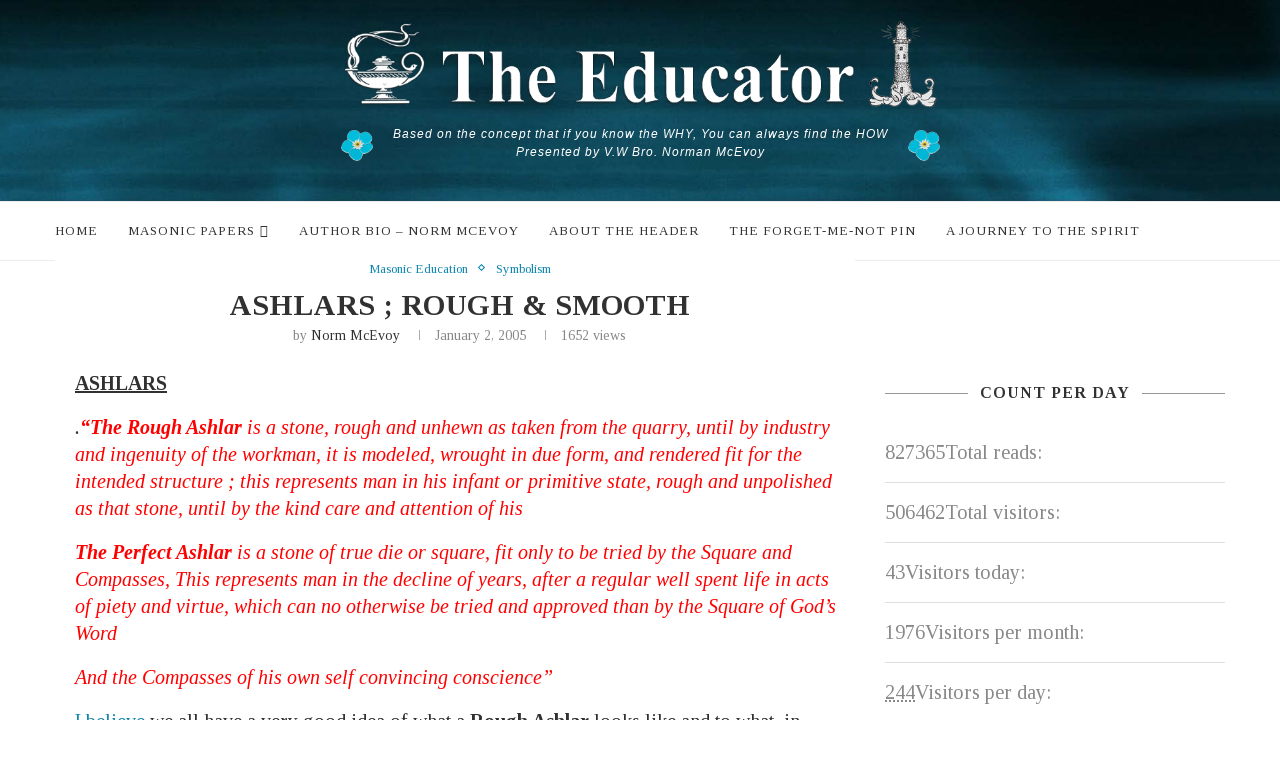

--- FILE ---
content_type: text/html; charset=utf-8
request_url: https://theeducator.ca/ashlars-rough-smooth/
body_size: 21752
content:
<!DOCTYPE html>
<html lang="en-US">
<head>
	<meta charset="UTF-8">
	<meta http-equiv="X-UA-Compatible" content="IE=edge">
	<meta name="viewport" content="width=device-width, initial-scale=1">
	<link rel="profile" href="https://gmpg.org/xfn/11" />
		<link rel="alternate" type="application/rss+xml" title="The Educator An Introduction RSS Feed" href="/feed/" />
	<link rel="alternate" type="application/atom+xml" title="The Educator An Introduction Atom Feed" href="/feed/atom/" />
	<link rel="pingback" href="/xmlrpc.php" />
	<!--[if lt IE 9]>
	<script src="/wp-content/themes/soledad/js/html5.js"></script>
	<![endif]-->
	<title>Ashlars ;  Rough &#038; Smooth &#8211; The Educator An Introduction</title>

<link rel='dns-prefetch' href='//fonts.googleapis.com' />
<link rel="alternate" type="application/rss+xml" title="The Educator An Introduction &raquo; Feed" href="/feed/" />
<link rel="alternate" type="application/rss+xml" title="The Educator An Introduction &raquo; Comments Feed" href="/comments/feed/" />
<script type="text/javascript">
window._wpemojiSettings = {"baseUrl":"https:\/\/s.w.org\/images\/core\/emoji\/14.0.0\/72x72\/","ext":".png","svgUrl":"https:\/\/s.w.org\/images\/core\/emoji\/14.0.0\/svg\/","svgExt":".svg","source":{"concatemoji":"https:\/\/theeducator.ca\/wp-includes\/js\/wp-emoji-release.min.js?ver=174fd2e11b53c4fca4c1108c312b7177"}};
/*! This file is auto-generated */
!function(e,a,t){var n,r,o,i=a.createElement("canvas"),p=i.getContext&&i.getContext("2d");function s(e,t){var a=String.fromCharCode,e=(p.clearRect(0,0,i.width,i.height),p.fillText(a.apply(this,e),0,0),i.toDataURL());return p.clearRect(0,0,i.width,i.height),p.fillText(a.apply(this,t),0,0),e===i.toDataURL()}function c(e){var t=a.createElement("script");t.src=e,t.defer=t.type="text/javascript",a.getElementsByTagName("head")[0].appendChild(t)}for(o=Array("flag","emoji"),t.supports={everything:!0,everythingExceptFlag:!0},r=0;r<o.length;r++)t.supports[o[r]]=function(e){if(p&&p.fillText)switch(p.textBaseline="top",p.font="600 32px Arial",e){case"flag":return s([127987,65039,8205,9895,65039],[127987,65039,8203,9895,65039])?!1:!s([55356,56826,55356,56819],[55356,56826,8203,55356,56819])&&!s([55356,57332,56128,56423,56128,56418,56128,56421,56128,56430,56128,56423,56128,56447],[55356,57332,8203,56128,56423,8203,56128,56418,8203,56128,56421,8203,56128,56430,8203,56128,56423,8203,56128,56447]);case"emoji":return!s([129777,127995,8205,129778,127999],[129777,127995,8203,129778,127999])}return!1}(o[r]),t.supports.everything=t.supports.everything&&t.supports[o[r]],"flag"!==o[r]&&(t.supports.everythingExceptFlag=t.supports.everythingExceptFlag&&t.supports[o[r]]);t.supports.everythingExceptFlag=t.supports.everythingExceptFlag&&!t.supports.flag,t.DOMReady=!1,t.readyCallback=function(){t.DOMReady=!0},t.supports.everything||(n=function(){t.readyCallback()},a.addEventListener?(a.addEventListener("DOMContentLoaded",n,!1),e.addEventListener("load",n,!1)):(e.attachEvent("onload",n),a.attachEvent("onreadystatechange",function(){"complete"===a.readyState&&t.readyCallback()})),(e=t.source||{}).concatemoji?c(e.concatemoji):e.wpemoji&&e.twemoji&&(c(e.twemoji),c(e.wpemoji)))}(window,document,window._wpemojiSettings);
</script>
<style type="text/css">
img.wp-smiley,
img.emoji {
	display: inline !important;
	border: none !important;
	box-shadow: none !important;
	height: 1em !important;
	width: 1em !important;
	margin: 0 0.07em !important;
	vertical-align: -0.1em !important;
	background: none !important;
	padding: 0 !important;
}
</style>
	<link rel='stylesheet' id='pmb_common-css' href='/wp-content/plugins/print-my-blog/assets/styles/pmb-common.css?ver=1675098755' type='text/css' media='all' />
<link rel='stylesheet' id='wp-block-library-css' href='/wp-includes/css/dist/block-library/style.min.css?ver=174fd2e11b53c4fca4c1108c312b7177' type='text/css' media='all' />
<style id='wp-block-library-theme-inline-css' type='text/css'>
.wp-block-audio figcaption{color:#555;font-size:13px;text-align:center}.is-dark-theme .wp-block-audio figcaption{color:hsla(0,0%,100%,.65)}.wp-block-audio{margin:0 0 1em}.wp-block-code{border:1px solid #ccc;border-radius:4px;font-family:Menlo,Consolas,monaco,monospace;padding:.8em 1em}.wp-block-embed figcaption{color:#555;font-size:13px;text-align:center}.is-dark-theme .wp-block-embed figcaption{color:hsla(0,0%,100%,.65)}.wp-block-embed{margin:0 0 1em}.blocks-gallery-caption{color:#555;font-size:13px;text-align:center}.is-dark-theme .blocks-gallery-caption{color:hsla(0,0%,100%,.65)}.wp-block-image figcaption{color:#555;font-size:13px;text-align:center}.is-dark-theme .wp-block-image figcaption{color:hsla(0,0%,100%,.65)}.wp-block-image{margin:0 0 1em}.wp-block-pullquote{border-top:4px solid;border-bottom:4px solid;margin-bottom:1.75em;color:currentColor}.wp-block-pullquote__citation,.wp-block-pullquote cite,.wp-block-pullquote footer{color:currentColor;text-transform:uppercase;font-size:.8125em;font-style:normal}.wp-block-quote{border-left:.25em solid;margin:0 0 1.75em;padding-left:1em}.wp-block-quote cite,.wp-block-quote footer{color:currentColor;font-size:.8125em;position:relative;font-style:normal}.wp-block-quote.has-text-align-right{border-left:none;border-right:.25em solid;padding-left:0;padding-right:1em}.wp-block-quote.has-text-align-center{border:none;padding-left:0}.wp-block-quote.is-large,.wp-block-quote.is-style-large,.wp-block-quote.is-style-plain{border:none}.wp-block-search .wp-block-search__label{font-weight:700}.wp-block-search__button{border:1px solid #ccc;padding:.375em .625em}:where(.wp-block-group.has-background){padding:1.25em 2.375em}.wp-block-separator.has-css-opacity{opacity:.4}.wp-block-separator{border:none;border-bottom:2px solid;margin-left:auto;margin-right:auto}.wp-block-separator.has-alpha-channel-opacity{opacity:1}.wp-block-separator:not(.is-style-wide):not(.is-style-dots){width:100px}.wp-block-separator.has-background:not(.is-style-dots){border-bottom:none;height:1px}.wp-block-separator.has-background:not(.is-style-wide):not(.is-style-dots){height:2px}.wp-block-table{margin:"0 0 1em 0"}.wp-block-table thead{border-bottom:3px solid}.wp-block-table tfoot{border-top:3px solid}.wp-block-table td,.wp-block-table th{word-break:normal}.wp-block-table figcaption{color:#555;font-size:13px;text-align:center}.is-dark-theme .wp-block-table figcaption{color:hsla(0,0%,100%,.65)}.wp-block-video figcaption{color:#555;font-size:13px;text-align:center}.is-dark-theme .wp-block-video figcaption{color:hsla(0,0%,100%,.65)}.wp-block-video{margin:0 0 1em}.wp-block-template-part.has-background{padding:1.25em 2.375em;margin-top:0;margin-bottom:0}
</style>
<link rel='stylesheet' id='pmb-select2-css' href='/wp-content/plugins/print-my-blog/assets/styles/libs/select2.css?ver=4.0.6' type='text/css' media='all' />
<link rel='stylesheet' id='jquery-ui-css' href='/wp-content/plugins/print-my-blog/assets/styles/libs/jquery-ui/jquery-ui.min.css?ver=1.11.4' type='text/css' media='all' />
<link rel='stylesheet' id='pmb-setup-page-css' href='/wp-content/plugins/print-my-blog/assets/styles/setup-page.css?ver=1675098755' type='text/css' media='all' />
<link rel='stylesheet' id='mpp_gutenberg-css' href='/wp-content/plugins/metronet-profile-picture/dist/blocks.style.build.css?ver=2.6.0' type='text/css' media='all' />
<link rel='stylesheet' id='classic-theme-styles-css' href='/wp-includes/css/classic-themes.min.css?ver=1' type='text/css' media='all' />
<style id='global-styles-inline-css' type='text/css'>
body{--wp--preset--color--black: #000000;--wp--preset--color--cyan-bluish-gray: #abb8c3;--wp--preset--color--white: #ffffff;--wp--preset--color--pale-pink: #f78da7;--wp--preset--color--vivid-red: #cf2e2e;--wp--preset--color--luminous-vivid-orange: #ff6900;--wp--preset--color--luminous-vivid-amber: #fcb900;--wp--preset--color--light-green-cyan: #7bdcb5;--wp--preset--color--vivid-green-cyan: #00d084;--wp--preset--color--pale-cyan-blue: #8ed1fc;--wp--preset--color--vivid-cyan-blue: #0693e3;--wp--preset--color--vivid-purple: #9b51e0;--wp--preset--gradient--vivid-cyan-blue-to-vivid-purple: linear-gradient(135deg,rgba(6,147,227,1) 0%,rgb(155,81,224) 100%);--wp--preset--gradient--light-green-cyan-to-vivid-green-cyan: linear-gradient(135deg,rgb(122,220,180) 0%,rgb(0,208,130) 100%);--wp--preset--gradient--luminous-vivid-amber-to-luminous-vivid-orange: linear-gradient(135deg,rgba(252,185,0,1) 0%,rgba(255,105,0,1) 100%);--wp--preset--gradient--luminous-vivid-orange-to-vivid-red: linear-gradient(135deg,rgba(255,105,0,1) 0%,rgb(207,46,46) 100%);--wp--preset--gradient--very-light-gray-to-cyan-bluish-gray: linear-gradient(135deg,rgb(238,238,238) 0%,rgb(169,184,195) 100%);--wp--preset--gradient--cool-to-warm-spectrum: linear-gradient(135deg,rgb(74,234,220) 0%,rgb(151,120,209) 20%,rgb(207,42,186) 40%,rgb(238,44,130) 60%,rgb(251,105,98) 80%,rgb(254,248,76) 100%);--wp--preset--gradient--blush-light-purple: linear-gradient(135deg,rgb(255,206,236) 0%,rgb(152,150,240) 100%);--wp--preset--gradient--blush-bordeaux: linear-gradient(135deg,rgb(254,205,165) 0%,rgb(254,45,45) 50%,rgb(107,0,62) 100%);--wp--preset--gradient--luminous-dusk: linear-gradient(135deg,rgb(255,203,112) 0%,rgb(199,81,192) 50%,rgb(65,88,208) 100%);--wp--preset--gradient--pale-ocean: linear-gradient(135deg,rgb(255,245,203) 0%,rgb(182,227,212) 50%,rgb(51,167,181) 100%);--wp--preset--gradient--electric-grass: linear-gradient(135deg,rgb(202,248,128) 0%,rgb(113,206,126) 100%);--wp--preset--gradient--midnight: linear-gradient(135deg,rgb(2,3,129) 0%,rgb(40,116,252) 100%);--wp--preset--duotone--dark-grayscale: url('#wp-duotone-dark-grayscale');--wp--preset--duotone--grayscale: url('#wp-duotone-grayscale');--wp--preset--duotone--purple-yellow: url('#wp-duotone-purple-yellow');--wp--preset--duotone--blue-red: url('#wp-duotone-blue-red');--wp--preset--duotone--midnight: url('#wp-duotone-midnight');--wp--preset--duotone--magenta-yellow: url('#wp-duotone-magenta-yellow');--wp--preset--duotone--purple-green: url('#wp-duotone-purple-green');--wp--preset--duotone--blue-orange: url('#wp-duotone-blue-orange');--wp--preset--font-size--small: 12px;--wp--preset--font-size--medium: 20px;--wp--preset--font-size--large: 32px;--wp--preset--font-size--x-large: 42px;--wp--preset--font-size--normal: 14px;--wp--preset--font-size--huge: 42px;}.has-black-color{color: var(--wp--preset--color--black) !important;}.has-cyan-bluish-gray-color{color: var(--wp--preset--color--cyan-bluish-gray) !important;}.has-white-color{color: var(--wp--preset--color--white) !important;}.has-pale-pink-color{color: var(--wp--preset--color--pale-pink) !important;}.has-vivid-red-color{color: var(--wp--preset--color--vivid-red) !important;}.has-luminous-vivid-orange-color{color: var(--wp--preset--color--luminous-vivid-orange) !important;}.has-luminous-vivid-amber-color{color: var(--wp--preset--color--luminous-vivid-amber) !important;}.has-light-green-cyan-color{color: var(--wp--preset--color--light-green-cyan) !important;}.has-vivid-green-cyan-color{color: var(--wp--preset--color--vivid-green-cyan) !important;}.has-pale-cyan-blue-color{color: var(--wp--preset--color--pale-cyan-blue) !important;}.has-vivid-cyan-blue-color{color: var(--wp--preset--color--vivid-cyan-blue) !important;}.has-vivid-purple-color{color: var(--wp--preset--color--vivid-purple) !important;}.has-black-background-color{background-color: var(--wp--preset--color--black) !important;}.has-cyan-bluish-gray-background-color{background-color: var(--wp--preset--color--cyan-bluish-gray) !important;}.has-white-background-color{background-color: var(--wp--preset--color--white) !important;}.has-pale-pink-background-color{background-color: var(--wp--preset--color--pale-pink) !important;}.has-vivid-red-background-color{background-color: var(--wp--preset--color--vivid-red) !important;}.has-luminous-vivid-orange-background-color{background-color: var(--wp--preset--color--luminous-vivid-orange) !important;}.has-luminous-vivid-amber-background-color{background-color: var(--wp--preset--color--luminous-vivid-amber) !important;}.has-light-green-cyan-background-color{background-color: var(--wp--preset--color--light-green-cyan) !important;}.has-vivid-green-cyan-background-color{background-color: var(--wp--preset--color--vivid-green-cyan) !important;}.has-pale-cyan-blue-background-color{background-color: var(--wp--preset--color--pale-cyan-blue) !important;}.has-vivid-cyan-blue-background-color{background-color: var(--wp--preset--color--vivid-cyan-blue) !important;}.has-vivid-purple-background-color{background-color: var(--wp--preset--color--vivid-purple) !important;}.has-black-border-color{border-color: var(--wp--preset--color--black) !important;}.has-cyan-bluish-gray-border-color{border-color: var(--wp--preset--color--cyan-bluish-gray) !important;}.has-white-border-color{border-color: var(--wp--preset--color--white) !important;}.has-pale-pink-border-color{border-color: var(--wp--preset--color--pale-pink) !important;}.has-vivid-red-border-color{border-color: var(--wp--preset--color--vivid-red) !important;}.has-luminous-vivid-orange-border-color{border-color: var(--wp--preset--color--luminous-vivid-orange) !important;}.has-luminous-vivid-amber-border-color{border-color: var(--wp--preset--color--luminous-vivid-amber) !important;}.has-light-green-cyan-border-color{border-color: var(--wp--preset--color--light-green-cyan) !important;}.has-vivid-green-cyan-border-color{border-color: var(--wp--preset--color--vivid-green-cyan) !important;}.has-pale-cyan-blue-border-color{border-color: var(--wp--preset--color--pale-cyan-blue) !important;}.has-vivid-cyan-blue-border-color{border-color: var(--wp--preset--color--vivid-cyan-blue) !important;}.has-vivid-purple-border-color{border-color: var(--wp--preset--color--vivid-purple) !important;}.has-vivid-cyan-blue-to-vivid-purple-gradient-background{background: var(--wp--preset--gradient--vivid-cyan-blue-to-vivid-purple) !important;}.has-light-green-cyan-to-vivid-green-cyan-gradient-background{background: var(--wp--preset--gradient--light-green-cyan-to-vivid-green-cyan) !important;}.has-luminous-vivid-amber-to-luminous-vivid-orange-gradient-background{background: var(--wp--preset--gradient--luminous-vivid-amber-to-luminous-vivid-orange) !important;}.has-luminous-vivid-orange-to-vivid-red-gradient-background{background: var(--wp--preset--gradient--luminous-vivid-orange-to-vivid-red) !important;}.has-very-light-gray-to-cyan-bluish-gray-gradient-background{background: var(--wp--preset--gradient--very-light-gray-to-cyan-bluish-gray) !important;}.has-cool-to-warm-spectrum-gradient-background{background: var(--wp--preset--gradient--cool-to-warm-spectrum) !important;}.has-blush-light-purple-gradient-background{background: var(--wp--preset--gradient--blush-light-purple) !important;}.has-blush-bordeaux-gradient-background{background: var(--wp--preset--gradient--blush-bordeaux) !important;}.has-luminous-dusk-gradient-background{background: var(--wp--preset--gradient--luminous-dusk) !important;}.has-pale-ocean-gradient-background{background: var(--wp--preset--gradient--pale-ocean) !important;}.has-electric-grass-gradient-background{background: var(--wp--preset--gradient--electric-grass) !important;}.has-midnight-gradient-background{background: var(--wp--preset--gradient--midnight) !important;}.has-small-font-size{font-size: var(--wp--preset--font-size--small) !important;}.has-medium-font-size{font-size: var(--wp--preset--font-size--medium) !important;}.has-large-font-size{font-size: var(--wp--preset--font-size--large) !important;}.has-x-large-font-size{font-size: var(--wp--preset--font-size--x-large) !important;}
.wp-block-navigation a:where(:not(.wp-element-button)){color: inherit;}
:where(.wp-block-columns.is-layout-flex){gap: 2em;}
.wp-block-pullquote{font-size: 1.5em;line-height: 1.6;}
</style>
<link rel='stylesheet' id='foobox-free-min-css' href='/wp-content/plugins/foobox-image-lightbox/free/css/foobox.free.min.css?ver=2.7.17' type='text/css' media='all' />
<link rel='stylesheet' id='foogallery-core-css' href='/wp-content/plugins/foogallery/extensions/default-templates/shared/css/foogallery.min.css?ver=2.2.26' type='text/css' media='all' />
<link rel='stylesheet' id='pdfprnt_frontend-css' href='/wp-content/plugins/pdf-print/css/frontend.css?ver=2.3.1' type='text/css' media='all' />
<link rel='stylesheet' id='rt-fontawsome-css' href='/wp-content/plugins/the-post-grid/assets/vendor/font-awesome/css/font-awesome.min.css?ver=5.0.5' type='text/css' media='all' />
<link rel='stylesheet' id='rt-tpg-css' href='/wp-content/plugins/the-post-grid/assets/css/thepostgrid.min.css?ver=5.0.5' type='text/css' media='all' />
<link rel='stylesheet' id='penci-soledad-parent-style-css' href='/wp-content/themes/soledad/style.css?ver=174fd2e11b53c4fca4c1108c312b7177' type='text/css' media='all' />
<link rel='stylesheet' id='penci-fonts-css' href='//fonts.googleapis.com/css?family=Playfair+Display+SC%3A300%2C300italic%2C400%2C400italic%2C500%2C500italic%2C700%2C700italic%2C800%2C800italic%7CMontserrat%3A300%2C300italic%2C400%2C400italic%2C500%2C500italic%2C700%2C700italic%2C800%2C800italic%7CTinos%3A300%2C300italic%2C400%2C400italic%2C500%2C500italic%2C700%2C700italic%2C800%2C800italic%7CArial%3A300%2C300italic%2C400%2C400italic%2C500%2C500italic%2C700%2C700italic%2C800%2C800italic%26subset%3Dlatin%2Ccyrillic%2Ccyrillic-ext%2Cgreek%2Cgreek-ext%2Clatin-ext&#038;display=swap&#038;ver=1.0' type='text/css' media='all' />
<link rel='stylesheet' id='penci-main-style-css' href='/wp-content/themes/soledad/main.css?ver=7.9.0' type='text/css' media='all' />
<link rel='stylesheet' id='penci-font-awesomeold-css' href='/wp-content/themes/soledad/css/font-awesome.4.7.0.swap.min.css?ver=4.7.0' type='text/css' media='all' />
<link rel='stylesheet' id='penci-font-iweather-css' href='/wp-content/themes/soledad/css/weather-icon.swap.css?ver=2.0' type='text/css' media='all' />
<link rel='stylesheet' id='penci_style-css' href='/wp-content/themes/soledad-child/style.css?ver=7.9.0' type='text/css' media='all' />
<link rel='stylesheet' id='js_composer_custom_css-css' href='/wp-content/uploads/js_composer/custom.css?ver=6.6.0' type='text/css' media='all' />
<link rel='stylesheet' id='__EPYT__style-css' href='/wp-content/plugins/youtube-embed-plus/styles/ytprefs.min.css?ver=14.1.4.1' type='text/css' media='all' />
<style id='__EPYT__style-inline-css' type='text/css'>

                .epyt-gallery-thumb {
                        width: 33.333%;
                }
                
</style>
<script type='text/javascript' src='/wp-includes/js/jquery/jquery.min.js?ver=3.6.1' id='jquery-core-js'></script>
<script type='text/javascript' src='/wp-includes/js/jquery/jquery-migrate.min.js?ver=3.3.2' id='jquery-migrate-js'></script>
<script type='text/javascript' id='foobox-free-min-js-before'>
/* Run FooBox FREE (v2.7.17) */
var FOOBOX = window.FOOBOX = {
	ready: true,
	disableOthers: false,
	o: {wordpress: { enabled: true }, countMessage:'image %index of %total', excludes:'.fbx-link,.nofoobox,.nolightbox,a[href*="pinterest.com/pin/create/button/"]', affiliate : { enabled: false }},
	selectors: [
		".foogallery-container.foogallery-lightbox-foobox", ".foogallery-container.foogallery-lightbox-foobox-free", ".gallery", ".wp-block-gallery", ".wp-caption", ".wp-block-image", "a:has(img[class*=wp-image-])", ".foobox"
	],
	pre: function( $ ){
		// Custom JavaScript (Pre)
		
	},
	post: function( $ ){
		// Custom JavaScript (Post)
		
		// Custom Captions Code
		
	},
	custom: function( $ ){
		// Custom Extra JS
		
	}
};
</script>
<script type='text/javascript' src='/wp-content/plugins/foobox-image-lightbox/free/js/foobox.free.min.js?ver=2.7.17' id='foobox-free-min-js'></script>
<script type='text/javascript' id='__ytprefs__-js-extra'>
/* <![CDATA[ */
var _EPYT_ = {"ajaxurl":"https:\/\/theeducator.ca\/wp-admin\/admin-ajax.php","security":"18a48e137f","gallery_scrolloffset":"20","eppathtoscripts":"https:\/\/theeducator.ca\/wp-content\/plugins\/youtube-embed-plus\/scripts\/","eppath":"https:\/\/theeducator.ca\/wp-content\/plugins\/youtube-embed-plus\/","epresponsiveselector":"[\"iframe.__youtube_prefs__\",\"iframe[src*='youtube.com']\",\"iframe[src*='youtube-nocookie.com']\",\"iframe[data-ep-src*='youtube.com']\",\"iframe[data-ep-src*='youtube-nocookie.com']\",\"iframe[data-ep-gallerysrc*='youtube.com']\"]","epdovol":"1","version":"14.1.4.1","evselector":"iframe.__youtube_prefs__[src], iframe[src*=\"youtube.com\/embed\/\"], iframe[src*=\"youtube-nocookie.com\/embed\/\"]","ajax_compat":"","ytapi_load":"light","pause_others":"","stopMobileBuffer":"1","facade_mode":"","not_live_on_channel":"","vi_active":"","vi_js_posttypes":[]};
/* ]]> */
</script>
<script type='text/javascript' src='/wp-content/plugins/youtube-embed-plus/scripts/ytprefs.min.js?ver=14.1.4.1' id='__ytprefs__-js'></script>
<link rel="https://api.w.org/" href="/wp-json/" /><link rel="alternate" type="application/json" href="/wp-json/wp/v2/posts/70" /><link rel="EditURI" type="application/rsd+xml" title="RSD" href="/xmlrpc.php?rsd" />
<link rel="wlwmanifest" type="application/wlwmanifest+xml" href="/wp-includes/wlwmanifest.xml" />

<link rel="canonical" href="/ashlars-rough-smooth/" />
<link rel='shortlink' href='/?p=70' />
<link rel="alternate" type="application/json+oembed" href="/wp-json/oembed/1.0/embed?url=https%3A%2F%2Ftheeducator.ca%2Fashlars-rough-smooth%2F" />
<link rel="alternate" type="text/xml+oembed" href="/wp-json/oembed/1.0/embed?url=https%3A%2F%2Ftheeducator.ca%2Fashlars-rough-smooth%2F&#038;format=xml" />

<link rel="stylesheet" href="/wp-content/plugins/count-per-day/counter.css" type="text/css" />
		<style>
			:root {
				--tpg-primary-color: #0d6efd;
				--tpg-secondary-color: #0654c4;
				--tpg-primary-light: #c4d0ff
			}

					</style>

		<!-- Analytics by WP Statistics v13.2.15 - https://wp-statistics.com/ -->
<script>
            var WP_Statistics_http = new XMLHttpRequest();
        WP_Statistics_http.open("GET", "https://theeducator.ca/wp-json/wp-statistics/v2/hit?wp_statistics_hit_rest=yes&exclusion_match=yes&exclusion_reason=CrawlerDetect&track_all=1&current_page_type=post&current_page_id=70&search_query&page_uri=L2FzaGxhcnMtcm91Z2gtc21vb3RoLw=" + "&referred=" + encodeURIComponent(document.referrer) + "&_=" + Date.now(), true);
        WP_Statistics_http.setRequestHeader("Content-Type", "application/json;charset=UTF-8");
        WP_Statistics_http.send(null);
        </script><style id="penci-custom-style" type="text/css">h1, h2, h3, h4, h5, h6, .penci-lgpop-title, .penci-login-register input[type="submit"], h2.penci-heading-video, #navigation .menu li a, .penci-photo-2-effect figcaption h2, .headline-title, a.penci-topbar-post-title, #sidebar-nav .menu li a, .penci-slider .pencislider-container .pencislider-content .pencislider-title, .penci-slider .pencislider-container .pencislider-content .pencislider-button, #main .bbp-login-form .bbp-submit-wrapper button[type="submit"], .author-quote span, .penci-more-link a.more-link, .penci-post-share-box .dt-share, .post-share a .dt-share, .author-content h5, .post-pagination h5, .post-box-title, .penci-countdown .countdown-amount, .penci-countdown .countdown-period, .penci-pagination a, .penci-pagination .disable-url, ul.footer-socials li a span, .penci-button,.widget input[type="submit"],.penci-user-logged-in .penci-user-action-links a, .widget button[type="submit"], .penci-sidebar-content .widget-title, #respond h3.comment-reply-title span, .widget-social.show-text a span, .footer-widget-wrapper .widget .widget-title,.penci-user-logged-in .penci-user-action-links a, .container.penci-breadcrumb span, .container.penci-breadcrumb span a, .penci-container-inside.penci-breadcrumb span, .penci-container-inside.penci-breadcrumb span a, .container.penci-breadcrumb span, .container.penci-breadcrumb span a, .error-404 .go-back-home a, .post-entry .penci-portfolio-filter ul li a, .penci-portfolio-filter ul li a, .portfolio-overlay-content .portfolio-short .portfolio-title a, .home-featured-cat-content .magcat-detail h3 a, .post-entry blockquote cite, .post-entry blockquote .author, .tags-share-box.hide-tags.page-share .share-title, .widget ul.side-newsfeed li .side-item .side-item-text h4 a, .thecomment .comment-text span.author, .thecomment .comment-text span.author a, .post-comments span.reply a, #respond h3, #respond label, .wpcf7 label, #respond #submit, div.wpforms-container .wpforms-form.wpforms-form .wpforms-field-label,div.wpforms-container .wpforms-form.wpforms-form input[type=submit], div.wpforms-container .wpforms-form.wpforms-form button[type=submit], div.wpforms-container .wpforms-form.wpforms-form .wpforms-page-button, .wpcf7 input[type="submit"], .widget_wysija input[type="submit"], .archive-box span, .archive-box h1, .gallery .gallery-caption, .contact-form input[type=submit], ul.penci-topbar-menu > li a, div.penci-topbar-menu > ul > li a, .featured-style-29 .penci-featured-slider-button a, .pencislider-container .pencislider-content .pencislider-title, .pencislider-container .pencislider-content .pencislider-button, ul.homepage-featured-boxes .penci-fea-in.boxes-style-3 h4 span span, .pencislider-container .pencislider-content .pencislider-button, .woocommerce div.product .woocommerce-tabs .panel #respond .comment-reply-title, .penci-recipe-index-wrap .penci-index-more-link a, .penci-menu-hbg .menu li a, #sidebar-nav .menu li a, .penci-readmore-btn.penci-btn-make-button a, .bos_searchbox_widget_class #flexi_searchbox h1, .bos_searchbox_widget_class #flexi_searchbox h2, .bos_searchbox_widget_class #flexi_searchbox h3, .bos_searchbox_widget_class #flexi_searchbox h4, .bos_searchbox_widget_class #flexi_searchbox #b_searchboxInc .b_submitButton_wrapper .b_submitButton:hover, .bos_searchbox_widget_class #flexi_searchbox #b_searchboxInc .b_submitButton_wrapper .b_submitButton, .penci-featured-cat-seemore.penci-btn-make-button a, .penci-menu-hbg-inner .penci-hbg_sitetitle { font-family: 'Tinos', serif; } .featured-style-29 .penci-featured-slider-button a, #bbpress-forums #bbp-search-form .button{ font-weight: bold; } #main #bbpress-forums .bbp-login-form fieldset.bbp-form select, #main #bbpress-forums .bbp-login-form .bbp-form input[type="password"], #main #bbpress-forums .bbp-login-form .bbp-form input[type="text"], .penci-login-register input[type="email"], .penci-login-register input[type="text"], .penci-login-register input[type="password"], .penci-login-register input[type="number"], body, textarea, #respond textarea, .widget input[type="text"], .widget input[type="email"], .widget input[type="date"], .widget input[type="number"], .wpcf7 textarea, .mc4wp-form input, #respond input, div.wpforms-container .wpforms-form.wpforms-form input[type=date], div.wpforms-container .wpforms-form.wpforms-form input[type=datetime], div.wpforms-container .wpforms-form.wpforms-form input[type=datetime-local], div.wpforms-container .wpforms-form.wpforms-form input[type=email], div.wpforms-container .wpforms-form.wpforms-form input[type=month], div.wpforms-container .wpforms-form.wpforms-form input[type=number], div.wpforms-container .wpforms-form.wpforms-form input[type=password], div.wpforms-container .wpforms-form.wpforms-form input[type=range], div.wpforms-container .wpforms-form.wpforms-form input[type=search], div.wpforms-container .wpforms-form.wpforms-form input[type=tel], div.wpforms-container .wpforms-form.wpforms-form input[type=text], div.wpforms-container .wpforms-form.wpforms-form input[type=time], div.wpforms-container .wpforms-form.wpforms-form input[type=url], div.wpforms-container .wpforms-form.wpforms-form input[type=week], div.wpforms-container .wpforms-form.wpforms-form select, div.wpforms-container .wpforms-form.wpforms-form textarea, .wpcf7 input, form.pc-searchform input.search-input, ul.homepage-featured-boxes .penci-fea-in h4, .widget.widget_categories ul li span.category-item-count, .about-widget .about-me-heading, .widget ul.side-newsfeed li .side-item .side-item-text .side-item-meta { font-family: 'Tinos', serif; } p { line-height: 1.8; } .header-slogan .header-slogan-text{ font-family: Arial, Helvetica, sans-serif; } #navigation .menu li a, .penci-menu-hbg .menu li a, #sidebar-nav .menu li a { font-family: 'Tinos', serif; font-weight: normal; } .penci-hide-tagupdated{ display: none !important; } .header-slogan .header-slogan-text { font-weight:normal; } .header-slogan .header-slogan-text { font-size:12px; } body, .widget ul li a{ font-size: 20px; } .widget ul li, .post-entry, p, .post-entry p { font-size: 20px; line-height: 1.8; } .penci-image-holder, .standard-post-image img, .penci-overlay-over:before, .penci-overlay-over .overlay-border, .penci-grid li .item img, .penci-masonry .item-masonry a img, .penci-grid .list-post.list-boxed-post, .penci-grid li.list-boxed-post-2 .content-boxed-2, .grid-mixed, .penci-grid li.typography-style .overlay-typography, .penci-grid li.typography-style .overlay-typography:before, .penci-grid li.typography-style .overlay-typography:after, .container-single .post-image, .home-featured-cat-content .mag-photo .mag-overlay-photo, .mag-single-slider-overlay, ul.homepage-featured-boxes li .penci-fea-in:before, ul.homepage-featured-boxes li .penci-fea-in:after, ul.homepage-featured-boxes .penci-fea-in .fea-box-img:after, ul.homepage-featured-boxes li .penci-fea-in, .penci-slider38-overlay { border-radius: 0px; -webkit-border-radius: 0px; } .penci-featured-content-right:before{ border-top-right-radius: 0px; border-bottom-right-radius: 0px; } .penci-slider4-overlay, .penci-slide-overlay .overlay-link, .featured-style-29 .featured-slider-overlay, .penci-widget-slider-overlay{ border-radius: 0px; -webkit-border-radius: 0px; } .penci-flat-overlay .penci-slide-overlay .penci-mag-featured-content:before{ border-bottom-left-radius: 0px; border-bottom-right-radius: 0px; } .featured-area .penci-image-holder, .featured-area .penci-slider4-overlay, .featured-area .penci-slide-overlay .overlay-link, .featured-style-29 .featured-slider-overlay, .penci-slider38-overlay{ border-radius: ; -webkit-border-radius: ; } .penci-featured-content-right:before{ border-top-right-radius: 0px; border-bottom-right-radius: 0px; } .penci-flat-overlay .penci-slide-overlay .penci-mag-featured-content:before{ border-bottom-left-radius: 0px; border-bottom-right-radius: 0px; } .container-single .post-image{ border-radius: ; -webkit-border-radius: ; } .penci-mega-thumbnail .penci-image-holder{ border-radius: ; -webkit-border-radius: ; } #header .inner-header .container { padding:20px 0; } #logo a { max-width:600px; width: 100%; } @media only screen and (max-width: 960px) and (min-width: 768px){ #logo img{ max-width: 100%; } } .penci-page-container-smaller { max-width:900px; } .penci-menuhbg-toggle:hover .lines-button:after, .penci-menuhbg-toggle:hover .penci-lines:before, .penci-menuhbg-toggle:hover .penci-lines:after,.tags-share-box.tags-share-box-s2 .post-share-plike,.penci-video_playlist .penci-playlist-title,.pencisc-column-2.penci-video_playlist .penci-video-nav .playlist-panel-item, .pencisc-column-1.penci-video_playlist .penci-video-nav .playlist-panel-item,.penci-video_playlist .penci-custom-scroll::-webkit-scrollbar-thumb, .pencisc-button, .post-entry .pencisc-button, .penci-dropcap-box, .penci-dropcap-circle, .penci-login-register input[type="submit"]:hover, .penci-ld .penci-ldin:before, .penci-ldspinner > div{ background: #1187b0; } a, .post-entry .penci-portfolio-filter ul li a:hover, .penci-portfolio-filter ul li a:hover, .penci-portfolio-filter ul li.active a, .post-entry .penci-portfolio-filter ul li.active a, .penci-countdown .countdown-amount, .archive-box h1, .post-entry a, .container.penci-breadcrumb span a:hover, .post-entry blockquote:before, .post-entry blockquote cite, .post-entry blockquote .author, .wpb_text_column blockquote:before, .wpb_text_column blockquote cite, .wpb_text_column blockquote .author, .penci-pagination a:hover, ul.penci-topbar-menu > li a:hover, div.penci-topbar-menu > ul > li a:hover, .penci-recipe-heading a.penci-recipe-print,.penci-review-metas .penci-review-btnbuy, .main-nav-social a:hover, .widget-social .remove-circle a:hover i, .penci-recipe-index .cat > a.penci-cat-name, #bbpress-forums li.bbp-body ul.forum li.bbp-forum-info a:hover, #bbpress-forums li.bbp-body ul.topic li.bbp-topic-title a:hover, #bbpress-forums li.bbp-body ul.forum li.bbp-forum-info .bbp-forum-content a, #bbpress-forums li.bbp-body ul.topic p.bbp-topic-meta a, #bbpress-forums .bbp-breadcrumb a:hover, #bbpress-forums .bbp-forum-freshness a:hover, #bbpress-forums .bbp-topic-freshness a:hover, #buddypress ul.item-list li div.item-title a, #buddypress ul.item-list li h4 a, #buddypress .activity-header a:first-child, #buddypress .comment-meta a:first-child, #buddypress .acomment-meta a:first-child, div.bbp-template-notice a:hover, .penci-menu-hbg .menu li a .indicator:hover, .penci-menu-hbg .menu li a:hover, #sidebar-nav .menu li a:hover, .penci-rlt-popup .rltpopup-meta .rltpopup-title:hover, .penci-video_playlist .penci-video-playlist-item .penci-video-title:hover, .penci_list_shortcode li:before, .penci-dropcap-box-outline, .penci-dropcap-circle-outline, .penci-dropcap-regular, .penci-dropcap-bold{ color: #1187b0; } .penci-home-popular-post ul.slick-dots li button:hover, .penci-home-popular-post ul.slick-dots li.slick-active button, .post-entry blockquote .author span:after, .error-image:after, .error-404 .go-back-home a:after, .penci-header-signup-form, .woocommerce span.onsale, .woocommerce #respond input#submit:hover, .woocommerce a.button:hover, .woocommerce button.button:hover, .woocommerce input.button:hover, .woocommerce nav.woocommerce-pagination ul li span.current, .woocommerce div.product .entry-summary div[itemprop="description"]:before, .woocommerce div.product .entry-summary div[itemprop="description"] blockquote .author span:after, .woocommerce div.product .woocommerce-tabs #tab-description blockquote .author span:after, .woocommerce #respond input#submit.alt:hover, .woocommerce a.button.alt:hover, .woocommerce button.button.alt:hover, .woocommerce input.button.alt:hover, #top-search.shoping-cart-icon > a > span, #penci-demobar .buy-button, #penci-demobar .buy-button:hover, .penci-recipe-heading a.penci-recipe-print:hover,.penci-review-metas .penci-review-btnbuy:hover, .penci-review-process span, .penci-review-score-total, #navigation.menu-style-2 ul.menu ul:before, #navigation.menu-style-2 .menu ul ul:before, .penci-go-to-top-floating, .post-entry.blockquote-style-2 blockquote:before, #bbpress-forums #bbp-search-form .button, #bbpress-forums #bbp-search-form .button:hover, .wrapper-boxed .bbp-pagination-links span.current, #bbpress-forums #bbp_reply_submit:hover, #bbpress-forums #bbp_topic_submit:hover,#main .bbp-login-form .bbp-submit-wrapper button[type="submit"]:hover, #buddypress .dir-search input[type=submit], #buddypress .groups-members-search input[type=submit], #buddypress button:hover, #buddypress a.button:hover, #buddypress a.button:focus, #buddypress input[type=button]:hover, #buddypress input[type=reset]:hover, #buddypress ul.button-nav li a:hover, #buddypress ul.button-nav li.current a, #buddypress div.generic-button a:hover, #buddypress .comment-reply-link:hover, #buddypress input[type=submit]:hover, #buddypress div.pagination .pagination-links .current, #buddypress div.item-list-tabs ul li.selected a, #buddypress div.item-list-tabs ul li.current a, #buddypress div.item-list-tabs ul li a:hover, #buddypress table.notifications thead tr, #buddypress table.notifications-settings thead tr, #buddypress table.profile-settings thead tr, #buddypress table.profile-fields thead tr, #buddypress table.wp-profile-fields thead tr, #buddypress table.messages-notices thead tr, #buddypress table.forum thead tr, #buddypress input[type=submit] { background-color: #1187b0; } .penci-pagination ul.page-numbers li span.current, #comments_pagination span { color: #fff; background: #1187b0; border-color: #1187b0; } .footer-instagram h4.footer-instagram-title > span:before, .woocommerce nav.woocommerce-pagination ul li span.current, .penci-pagination.penci-ajax-more a.penci-ajax-more-button:hover, .penci-recipe-heading a.penci-recipe-print:hover,.penci-review-metas .penci-review-btnbuy:hover, .home-featured-cat-content.style-14 .magcat-padding:before, .wrapper-boxed .bbp-pagination-links span.current, #buddypress .dir-search input[type=submit], #buddypress .groups-members-search input[type=submit], #buddypress button:hover, #buddypress a.button:hover, #buddypress a.button:focus, #buddypress input[type=button]:hover, #buddypress input[type=reset]:hover, #buddypress ul.button-nav li a:hover, #buddypress ul.button-nav li.current a, #buddypress div.generic-button a:hover, #buddypress .comment-reply-link:hover, #buddypress input[type=submit]:hover, #buddypress div.pagination .pagination-links .current, #buddypress input[type=submit], form.pc-searchform.penci-hbg-search-form input.search-input:hover, form.pc-searchform.penci-hbg-search-form input.search-input:focus, .penci-dropcap-box-outline, .penci-dropcap-circle-outline { border-color: #1187b0; } .woocommerce .woocommerce-error, .woocommerce .woocommerce-info, .woocommerce .woocommerce-message { border-top-color: #1187b0; } .penci-slider ol.penci-control-nav li a.penci-active, .penci-slider ol.penci-control-nav li a:hover, .penci-related-carousel .owl-dot.active span, .penci-owl-carousel-slider .owl-dot.active span{ border-color: #1187b0; background-color: #1187b0; } .woocommerce .woocommerce-message:before, .woocommerce form.checkout table.shop_table .order-total .amount, .woocommerce ul.products li.product .price ins, .woocommerce ul.products li.product .price, .woocommerce div.product p.price ins, .woocommerce div.product span.price ins, .woocommerce div.product p.price, .woocommerce div.product .entry-summary div[itemprop="description"] blockquote:before, .woocommerce div.product .woocommerce-tabs #tab-description blockquote:before, .woocommerce div.product .entry-summary div[itemprop="description"] blockquote cite, .woocommerce div.product .entry-summary div[itemprop="description"] blockquote .author, .woocommerce div.product .woocommerce-tabs #tab-description blockquote cite, .woocommerce div.product .woocommerce-tabs #tab-description blockquote .author, .woocommerce div.product .product_meta > span a:hover, .woocommerce div.product .woocommerce-tabs ul.tabs li.active, .woocommerce ul.cart_list li .amount, .woocommerce ul.product_list_widget li .amount, .woocommerce table.shop_table td.product-name a:hover, .woocommerce table.shop_table td.product-price span, .woocommerce table.shop_table td.product-subtotal span, .woocommerce-cart .cart-collaterals .cart_totals table td .amount, .woocommerce .woocommerce-info:before, .woocommerce div.product span.price, .penci-container-inside.penci-breadcrumb span a:hover { color: #1187b0; } .standard-content .penci-more-link.penci-more-link-button a.more-link, .penci-readmore-btn.penci-btn-make-button a, .penci-featured-cat-seemore.penci-btn-make-button a{ background-color: #1187b0; color: #fff; } .penci-vernav-toggle:before{ border-top-color: #1187b0; color: #fff; } .headline-title { background-color: #1187b0; } .headline-title.nticker-style-2:after, .headline-title.nticker-style-4:after{ border-color: #1187b0; } a.penci-topbar-post-title:hover { color: #1187b0; } ul.penci-topbar-menu > li a:hover, div.penci-topbar-menu > ul > li a:hover { color: #1187b0; } .penci-topbar-social a:hover { color: #1187b0; } #header .inner-header { background-color: #0b5b76; background-image: none; } #header .inner-header { background-image: url('/wp-content/uploads/2019/08/header-bg.jpg'); } .header-slogan .header-slogan-text:before, .header-slogan .header-slogan-text:after{ content: none; } #navigation, #navigation.header-layout-bottom { border-color: #ececec; } #navigation .menu li a:hover, #navigation .menu li.current-menu-item > a, #navigation .menu > li.current_page_item > a, #navigation .menu li:hover > a, #navigation .menu > li.current-menu-ancestor > a, #navigation .menu > li.current-menu-item > a { color: #1187b0; } #navigation ul.menu > li > a:before, #navigation .menu > ul > li > a:before { background: #1187b0; } #navigation .penci-megamenu .penci-mega-child-categories a.cat-active, #navigation .menu .penci-megamenu .penci-mega-child-categories a:hover, #navigation .menu .penci-megamenu .penci-mega-latest-posts .penci-mega-post a:hover { color: #1187b0; } #navigation .penci-megamenu .penci-mega-thumbnail .mega-cat-name { background: #1187b0; } #top-search .search-click{ font-size: 17px; } #navigation ul.menu > li > a, #navigation .menu > ul > li > a { font-size: 13px; } #navigation ul.menu ul a, #navigation .menu ul ul a { font-size: 12px; } #sidebar-nav .menu li a { font-size: 15px; } .header-slogan .header-slogan-text { color: #ffffff; } .header-slogan .header-slogan-text:before, .header-slogan .header-slogan-text:after { background: #ffffff; } #navigation .menu .sub-menu li a { color: #1187b0; } #navigation .menu .sub-menu li a:hover, #navigation .menu .sub-menu li.current-menu-item > a, #navigation .sub-menu li:hover > a { color: #000000; } #navigation.menu-style-2 ul.menu ul:before, #navigation.menu-style-2 .menu ul ul:before { background-color: #1187b0; } #top-search > a, #navigation .button-menu-mobile { color: #1187b0; } .show-search form.pc-searchform input.search-input::-webkit-input-placeholder{ color: #1187b0; } .show-search form.pc-searchform input.search-input:-moz-placeholder { color: #1187b0; opacity: 1;} .show-search form.pc-searchform input.search-input::-moz-placeholder {color: #1187b0; opacity: 1; } .show-search form.pc-searchform input.search-input:-ms-input-placeholder { color: #1187b0; } .show-search form.pc-searchform input.search-input{ color: #1187b0; } .penci-header-signup-form { padding-top: px; padding-bottom: px; } .penci-header-signup-form { background-color: #1187b0; } .header-social a:hover i, .main-nav-social a:hover, .penci-menuhbg-toggle:hover .lines-button:after, .penci-menuhbg-toggle:hover .penci-lines:before, .penci-menuhbg-toggle:hover .penci-lines:after { color: #1187b0; } #sidebar-nav .menu li a:hover, .header-social.sidebar-nav-social a:hover i, #sidebar-nav .menu li a .indicator:hover, #sidebar-nav .menu .sub-menu li a .indicator:hover{ color: #1187b0; } #sidebar-nav-logo:before{ background-color: #1187b0; } .penci-slide-overlay .overlay-link, .penci-slider38-overlay, .penci-flat-overlay .penci-slide-overlay .penci-mag-featured-content:before { opacity: ; } .penci-item-mag:hover .penci-slide-overlay .overlay-link, .featured-style-38 .item:hover .penci-slider38-overlay, .penci-flat-overlay .penci-item-mag:hover .penci-slide-overlay .penci-mag-featured-content:before { opacity: ; } .penci-featured-content .featured-slider-overlay { opacity: ; } .featured-style-29 .featured-slider-overlay { opacity: ; } .penci-standard-cat .cat > a.penci-cat-name { color: #1187b0; } .penci-standard-cat .cat:before, .penci-standard-cat .cat:after { background-color: #1187b0; } .standard-content .penci-post-box-meta .penci-post-share-box a:hover, .standard-content .penci-post-box-meta .penci-post-share-box a.liked { color: #1187b0; } .header-standard .post-entry a:hover, .header-standard .author-post span a:hover, .standard-content a, .standard-content .post-entry a, .standard-post-entry a.more-link:hover, .penci-post-box-meta .penci-box-meta a:hover, .standard-content .post-entry blockquote:before, .post-entry blockquote cite, .post-entry blockquote .author, .standard-content-special .author-quote span, .standard-content-special .format-post-box .post-format-icon i, .standard-content-special .format-post-box .dt-special a:hover, .standard-content .penci-more-link a.more-link, .standard-content .penci-post-box-meta .penci-box-meta a:hover { color: #1187b0; } .standard-content .penci-more-link.penci-more-link-button a.more-link{ background-color: #1187b0; color: #fff; } .standard-content-special .author-quote span:before, .standard-content-special .author-quote span:after, .standard-content .post-entry ul li:before, .post-entry blockquote .author span:after, .header-standard:after { background-color: #1187b0; } .penci-more-link a.more-link:before, .penci-more-link a.more-link:after { border-color: #1187b0; } .penci-grid .cat a.penci-cat-name, .penci-masonry .cat a.penci-cat-name { color: #1187b0; } .penci-grid .cat a.penci-cat-name:after, .penci-masonry .cat a.penci-cat-name:after { border-color: #1187b0; } .penci-post-share-box a.liked, .penci-post-share-box a:hover { color: #1187b0; } .overlay-post-box-meta .overlay-share a:hover, .overlay-author a:hover, .penci-grid .standard-content-special .format-post-box .dt-special a:hover, .grid-post-box-meta span a:hover, .grid-post-box-meta span a.comment-link:hover, .penci-grid .standard-content-special .author-quote span, .penci-grid .standard-content-special .format-post-box .post-format-icon i, .grid-mixed .penci-post-box-meta .penci-box-meta a:hover { color: #1187b0; } .penci-grid .standard-content-special .author-quote span:before, .penci-grid .standard-content-special .author-quote span:after, .grid-header-box:after, .list-post .header-list-style:after { background-color: #1187b0; } .penci-grid .post-box-meta span:after, .penci-masonry .post-box-meta span:after { border-color: #1187b0; } .penci-readmore-btn.penci-btn-make-button a{ background-color: #1187b0; color: #fff; } .penci-grid li.typography-style .overlay-typography { opacity: ; } .penci-grid li.typography-style:hover .overlay-typography { opacity: ; } .penci-grid li.typography-style .item .main-typography h2 a:hover { color: #1187b0; } .penci-grid li.typography-style .grid-post-box-meta span a:hover { color: #1187b0; } .overlay-header-box .cat > a.penci-cat-name:hover { color: #1187b0; } .penci-sidebar-content .penci-border-arrow .inner-arrow { font-size: 16px; } .penci-sidebar-content.style-7 .penci-border-arrow .inner-arrow:before, .penci-sidebar-content.style-9 .penci-border-arrow .inner-arrow:before { background-color: #1187b0; } .penci-video_playlist .penci-video-playlist-item .penci-video-title:hover,.widget ul.side-newsfeed li .side-item .side-item-text h4 a:hover, .widget a:hover, .penci-sidebar-content .widget-social a:hover span, .widget-social a:hover span, .penci-tweets-widget-content .icon-tweets, .penci-tweets-widget-content .tweet-intents a, .penci-tweets-widget-content .tweet-intents span:after, .widget-social.remove-circle a:hover i , #wp-calendar tbody td a:hover, .penci-video_playlist .penci-video-playlist-item .penci-video-title:hover{ color: #1187b0; } .widget .tagcloud a:hover, .widget-social a:hover i, .widget input[type="submit"]:hover,.penci-user-logged-in .penci-user-action-links a:hover,.penci-button:hover, .widget button[type="submit"]:hover { color: #fff; background-color: #1187b0; border-color: #1187b0; } .about-widget .about-me-heading:before { border-color: #1187b0; } .penci-tweets-widget-content .tweet-intents-inner:before, .penci-tweets-widget-content .tweet-intents-inner:after, .pencisc-column-1.penci-video_playlist .penci-video-nav .playlist-panel-item, .penci-video_playlist .penci-custom-scroll::-webkit-scrollbar-thumb, .penci-video_playlist .penci-playlist-title { background-color: #1187b0; } .penci-owl-carousel.penci-tweets-slider .owl-dots .owl-dot.active span, .penci-owl-carousel.penci-tweets-slider .owl-dots .owl-dot:hover span { border-color: #1187b0; background-color: #1187b0; } #widget-area { padding: 30px 0; } #footer-section .footer-menu li a { font-size: 12px; } #footer-copyright * { font-size: 14px; } .footer-subscribe .widget .mc4wp-form input[type="submit"]:hover { background-color: #1187b0; } .footer-widget-wrapper .penci-tweets-widget-content .icon-tweets, .footer-widget-wrapper .penci-tweets-widget-content .tweet-intents a, .footer-widget-wrapper .penci-tweets-widget-content .tweet-intents span:after, .footer-widget-wrapper .widget ul.side-newsfeed li .side-item .side-item-text h4 a:hover, .footer-widget-wrapper .widget a:hover, .footer-widget-wrapper .widget-social a:hover span, .footer-widget-wrapper a:hover, .footer-widget-wrapper .widget-social.remove-circle a:hover i { color: #1187b0; } .footer-widget-wrapper .widget .tagcloud a:hover, .footer-widget-wrapper .widget-social a:hover i, .footer-widget-wrapper .mc4wp-form input[type="submit"]:hover, .footer-widget-wrapper .widget input[type="submit"]:hover,.footer-widget-wrapper .penci-user-logged-in .penci-user-action-links a:hover, .footer-widget-wrapper .widget button[type="submit"]:hover { color: #fff; background-color: #1187b0; border-color: #1187b0; } .footer-widget-wrapper .about-widget .about-me-heading:before { border-color: #1187b0; } .footer-widget-wrapper .penci-tweets-widget-content .tweet-intents-inner:before, .footer-widget-wrapper .penci-tweets-widget-content .tweet-intents-inner:after { background-color: #1187b0; } .footer-widget-wrapper .penci-owl-carousel.penci-tweets-slider .owl-dots .owl-dot.active span, .footer-widget-wrapper .penci-owl-carousel.penci-tweets-slider .owl-dots .owl-dot:hover span { border-color: #1187b0; background: #1187b0; } ul.footer-socials li a:hover i { background-color: #1187b0; border-color: #1187b0; } ul.footer-socials li a:hover span { color: #1187b0; } #footer-section .footer-menu li a:hover { color: #1187b0; } #footer-section, #footer-copyright * { color: #1187b0; } #footer-section .go-to-top i, #footer-section .go-to-top-parent span { color: #ff5400; } .penci-go-to-top-floating { background-color: #1187b0; } #footer-section a { color: #ffbb00; } .comment-content a, .container-single .post-entry a, .container-single .format-post-box .dt-special a:hover, .container-single .author-quote span, .container-single .author-post span a:hover, .post-entry blockquote:before, .post-entry blockquote cite, .post-entry blockquote .author, .wpb_text_column blockquote:before, .wpb_text_column blockquote cite, .wpb_text_column blockquote .author, .post-pagination a:hover, .author-content h5 a:hover, .author-content .author-social:hover, .item-related h3 a:hover, .container-single .format-post-box .post-format-icon i, .container.penci-breadcrumb.single-breadcrumb span a:hover, .penci_list_shortcode li:before, .penci-dropcap-box-outline, .penci-dropcap-circle-outline, .penci-dropcap-regular, .penci-dropcap-bold, .header-standard .post-box-meta-single .author-post span a:hover{ color: #1187b0; } .container-single .standard-content-special .format-post-box, ul.slick-dots li button:hover, ul.slick-dots li.slick-active button, .penci-dropcap-box-outline, .penci-dropcap-circle-outline { border-color: #1187b0; } ul.slick-dots li button:hover, ul.slick-dots li.slick-active button, #respond h3.comment-reply-title span:before, #respond h3.comment-reply-title span:after, .post-box-title:before, .post-box-title:after, .container-single .author-quote span:before, .container-single .author-quote span:after, .post-entry blockquote .author span:after, .post-entry blockquote .author span:before, .post-entry ul li:before, #respond #submit:hover, div.wpforms-container .wpforms-form.wpforms-form input[type=submit]:hover, div.wpforms-container .wpforms-form.wpforms-form button[type=submit]:hover, div.wpforms-container .wpforms-form.wpforms-form .wpforms-page-button:hover, .wpcf7 input[type="submit"]:hover, .widget_wysija input[type="submit"]:hover, .post-entry.blockquote-style-2 blockquote:before,.tags-share-box.tags-share-box-s2 .post-share-plike, .penci-dropcap-box, .penci-dropcap-circle, .penci-ldspinner > div{ background-color: #1187b0; } .container-single .post-entry .post-tags a:hover { color: #fff; border-color: #1187b0; background-color: #1187b0; } .container-single .penci-standard-cat .cat > a.penci-cat-name { color: #1187b0; } .container-single .penci-standard-cat .cat:before, .container-single .penci-standard-cat .cat:after { background-color: #1187b0; } @media only screen and (min-width: 769px){ .container-single .single-post-title { font-size: 30px; } } .post-entry h1, .wpb_text_column h1, .elementor-text-editor h1, .woocommerce .page-description h1{font-size:32px;} .container-single .single-post-title { letter-spacing: 0; } .container-single .post-share a:hover, .container-single .post-share a.liked, .page-share .post-share a:hover { color: #1187b0; } .tags-share-box.tags-share-box-2_3 .post-share .count-number-like, .post-share .count-number-like { color: #1187b0; } .penci-single-smaller-width { max-width: 900px; } .post-entry a, .container-single .post-entry a{ color: #1187b0; } @media only screen and (max-width: 479px) { .penci-rlt-popup{ display: none !important; } } .penci-rlt-popup .rltpopup-meta .rltpopup-title:hover{ color: #ff4c00; } ul.homepage-featured-boxes .penci-fea-in:hover h4 span { color: #1187b0; } .penci-home-popular-post .item-related h3 a:hover { color: #1187b0; } .penci-homepage-title.style-7 .inner-arrow:before, .penci-homepage-title.style-9 .inner-arrow:before{ background-color: #1187b0; } .home-featured-cat-content .magcat-detail h3 a:hover { color: #1187b0; } .home-featured-cat-content .grid-post-box-meta span a:hover { color: #1187b0; } .home-featured-cat-content .first-post .magcat-detail .mag-header:after { background: #1187b0; } .penci-slider ol.penci-control-nav li a.penci-active, .penci-slider ol.penci-control-nav li a:hover { border-color: #1187b0; background: #1187b0; } .home-featured-cat-content .mag-photo .mag-overlay-photo { opacity: ; } .home-featured-cat-content .mag-photo:hover .mag-overlay-photo { opacity: ; } .inner-item-portfolio:hover .penci-portfolio-thumbnail a:after { opacity: ; } .penci-wrap-gprd-law .penci-gdrd-show,.penci-gprd-law{ background-color: #ffb200 } .penci-wrap-gprd-law .penci-gdrd-show,.penci-gprd-law{ color: #000000 } .penci-gprd-law{ border-top: 2px solid #000000 } .penci-wrap-gprd-law .penci-gdrd-show{ border: 1px solid #000000; border-bottom: 0; } body, .widget ul li a { font-size: 18px; } widget ul li, .post-entry, p, .post-entry p { font-size: 20px; line-height: 1.35; } textwidget { line-height: 0.8; } #formbox_screen_subscribe_Q7GGV, #formbox_screen_success_Q7GGV { padding: 0px 0; } element.style { display: block; padding-top: 1px; } .vc_btn3.vc_btn3-color-juicy-pink:hover, .vc_btn3.vc_btn3-color-juicy-pink.vc_btn3-style-flat:hover { background-color: #1187b0; } .penci-block-vc .penci-border-arrow .inner-arrow { font-size: 16px; } .penci-block-vc .style-7.penci-border-arrow .inner-arrow:before, .penci-block-vc.style-9 .penci-border-arrow .inner-arrow:before { background-color: #1187b0; }</style><script>
var penciBlocksArray=[];
var portfolioDataJs = portfolioDataJs || [];var PENCILOCALCACHE = {};
		(function () {
				"use strict";
		
				PENCILOCALCACHE = {
					data: {},
					remove: function ( ajaxFilterItem ) {
						delete PENCILOCALCACHE.data[ajaxFilterItem];
					},
					exist: function ( ajaxFilterItem ) {
						return PENCILOCALCACHE.data.hasOwnProperty( ajaxFilterItem ) && PENCILOCALCACHE.data[ajaxFilterItem] !== null;
					},
					get: function ( ajaxFilterItem ) {
						return PENCILOCALCACHE.data[ajaxFilterItem];
					},
					set: function ( ajaxFilterItem, cachedData ) {
						PENCILOCALCACHE.remove( ajaxFilterItem );
						PENCILOCALCACHE.data[ajaxFilterItem] = cachedData;
					}
				};
			}
		)();function penciBlock() {
		    this.atts_json = '';
		    this.content = '';
		}</script>
<script type="application/ld+json">{
    "@context": "https:\/\/schema.org\/",
    "@type": "organization",
    "@id": "#organization",
    "logo": {
        "@type": "ImageObject",
        "url": "https:\/\/theeducator.ca\/wp-content\/uploads\/2019\/07\/theeducator-logo-07.png"
    },
    "url": "https:\/\/theeducator.ca\/",
    "name": "The Educator An Introduction",
    "description": "Masonic Education"
}</script><script type="application/ld+json">{
    "@context": "https:\/\/schema.org\/",
    "@type": "WebSite",
    "name": "The Educator An Introduction",
    "alternateName": "Masonic Education",
    "url": "https:\/\/theeducator.ca\/"
}</script><script type="application/ld+json">{
    "@context": "https:\/\/schema.org\/",
    "@type": "BlogPosting",
    "headline": "Ashlars ;  Rough & Smooth",
    "description": "ASHLARS .\u201cThe Rough Ashlar is a stone, rough and unhewn as taken from the quarry, until by industry and ingenuity of the workman, it is modeled, wrought in due form,&hellip;",
    "datePublished": "2005-01-02",
    "datemodified": "2019-07-29",
    "mainEntityOfPage": "https:\/\/theeducator.ca\/ashlars-rough-smooth\/",
    "image": {
        "@type": "ImageObject",
        "url": "https:\/\/theeducator.ca\/wp-content\/themes\/soledad\/images\/no-image.jpg"
    },
    "publisher": {
        "@type": "Organization",
        "name": "The Educator An Introduction",
        "logo": {
            "@type": "ImageObject",
            "url": "https:\/\/theeducator.ca\/wp-content\/uploads\/2019\/07\/theeducator-logo-07.png"
        }
    },
    "author": {
        "@type": "Person",
        "@id": "#person-NormMcEvoy",
        "name": "Norm McEvoy"
    }
}</script><script type="application/ld+json">{
    "@context": "https:\/\/schema.org\/",
    "@type": "BreadcrumbList",
    "itemListElement": [
        {
            "@type": "ListItem",
            "position": 1,
            "item": {
                "@id": "https:\/\/theeducator.ca",
                "name": "Home"
            }
        },
        {
            "@type": "ListItem",
            "position": 2,
            "item": {
                "@id": "https:\/\/theeducator.ca\/category\/masonic-education\/",
                "name": "Masonic Education"
            }
        },
        {
            "@type": "ListItem",
            "position": 3,
            "item": {
                "@id": "https:\/\/theeducator.ca\/ashlars-rough-smooth\/",
                "name": "Ashlars ;  Rough &#038; Smooth"
            }
        }
    ]
}</script>
<noscript><style> .wpb_animate_when_almost_visible { opacity: 1; }</style></noscript></head>

<body class="post-template-default single single-post postid-70 single-format-standard penci-body-single-style-7 penci-body-title-bellow penci-hide-pthumb wpb-js-composer js-comp-ver-6.6.0 vc_responsive">
<svg xmlns="http://www.w3.org/2000/svg" viewBox="0 0 0 0" width="0" height="0" focusable="false" role="none" style="visibility: hidden; position: absolute; left: -9999px; overflow: hidden;" ><defs><filter id="wp-duotone-dark-grayscale"><feColorMatrix color-interpolation-filters="sRGB" type="matrix" values=" .299 .587 .114 0 0 .299 .587 .114 0 0 .299 .587 .114 0 0 .299 .587 .114 0 0 " /><feComponentTransfer color-interpolation-filters="sRGB" ><feFuncR type="table" tableValues="0 0.49803921568627" /><feFuncG type="table" tableValues="0 0.49803921568627" /><feFuncB type="table" tableValues="0 0.49803921568627" /><feFuncA type="table" tableValues="1 1" /></feComponentTransfer><feComposite in2="SourceGraphic" operator="in" /></filter></defs></svg><svg xmlns="http://www.w3.org/2000/svg" viewBox="0 0 0 0" width="0" height="0" focusable="false" role="none" style="visibility: hidden; position: absolute; left: -9999px; overflow: hidden;" ><defs><filter id="wp-duotone-grayscale"><feColorMatrix color-interpolation-filters="sRGB" type="matrix" values=" .299 .587 .114 0 0 .299 .587 .114 0 0 .299 .587 .114 0 0 .299 .587 .114 0 0 " /><feComponentTransfer color-interpolation-filters="sRGB" ><feFuncR type="table" tableValues="0 1" /><feFuncG type="table" tableValues="0 1" /><feFuncB type="table" tableValues="0 1" /><feFuncA type="table" tableValues="1 1" /></feComponentTransfer><feComposite in2="SourceGraphic" operator="in" /></filter></defs></svg><svg xmlns="http://www.w3.org/2000/svg" viewBox="0 0 0 0" width="0" height="0" focusable="false" role="none" style="visibility: hidden; position: absolute; left: -9999px; overflow: hidden;" ><defs><filter id="wp-duotone-purple-yellow"><feColorMatrix color-interpolation-filters="sRGB" type="matrix" values=" .299 .587 .114 0 0 .299 .587 .114 0 0 .299 .587 .114 0 0 .299 .587 .114 0 0 " /><feComponentTransfer color-interpolation-filters="sRGB" ><feFuncR type="table" tableValues="0.54901960784314 0.98823529411765" /><feFuncG type="table" tableValues="0 1" /><feFuncB type="table" tableValues="0.71764705882353 0.25490196078431" /><feFuncA type="table" tableValues="1 1" /></feComponentTransfer><feComposite in2="SourceGraphic" operator="in" /></filter></defs></svg><svg xmlns="http://www.w3.org/2000/svg" viewBox="0 0 0 0" width="0" height="0" focusable="false" role="none" style="visibility: hidden; position: absolute; left: -9999px; overflow: hidden;" ><defs><filter id="wp-duotone-blue-red"><feColorMatrix color-interpolation-filters="sRGB" type="matrix" values=" .299 .587 .114 0 0 .299 .587 .114 0 0 .299 .587 .114 0 0 .299 .587 .114 0 0 " /><feComponentTransfer color-interpolation-filters="sRGB" ><feFuncR type="table" tableValues="0 1" /><feFuncG type="table" tableValues="0 0.27843137254902" /><feFuncB type="table" tableValues="0.5921568627451 0.27843137254902" /><feFuncA type="table" tableValues="1 1" /></feComponentTransfer><feComposite in2="SourceGraphic" operator="in" /></filter></defs></svg><svg xmlns="http://www.w3.org/2000/svg" viewBox="0 0 0 0" width="0" height="0" focusable="false" role="none" style="visibility: hidden; position: absolute; left: -9999px; overflow: hidden;" ><defs><filter id="wp-duotone-midnight"><feColorMatrix color-interpolation-filters="sRGB" type="matrix" values=" .299 .587 .114 0 0 .299 .587 .114 0 0 .299 .587 .114 0 0 .299 .587 .114 0 0 " /><feComponentTransfer color-interpolation-filters="sRGB" ><feFuncR type="table" tableValues="0 0" /><feFuncG type="table" tableValues="0 0.64705882352941" /><feFuncB type="table" tableValues="0 1" /><feFuncA type="table" tableValues="1 1" /></feComponentTransfer><feComposite in2="SourceGraphic" operator="in" /></filter></defs></svg><svg xmlns="http://www.w3.org/2000/svg" viewBox="0 0 0 0" width="0" height="0" focusable="false" role="none" style="visibility: hidden; position: absolute; left: -9999px; overflow: hidden;" ><defs><filter id="wp-duotone-magenta-yellow"><feColorMatrix color-interpolation-filters="sRGB" type="matrix" values=" .299 .587 .114 0 0 .299 .587 .114 0 0 .299 .587 .114 0 0 .299 .587 .114 0 0 " /><feComponentTransfer color-interpolation-filters="sRGB" ><feFuncR type="table" tableValues="0.78039215686275 1" /><feFuncG type="table" tableValues="0 0.94901960784314" /><feFuncB type="table" tableValues="0.35294117647059 0.47058823529412" /><feFuncA type="table" tableValues="1 1" /></feComponentTransfer><feComposite in2="SourceGraphic" operator="in" /></filter></defs></svg><svg xmlns="http://www.w3.org/2000/svg" viewBox="0 0 0 0" width="0" height="0" focusable="false" role="none" style="visibility: hidden; position: absolute; left: -9999px; overflow: hidden;" ><defs><filter id="wp-duotone-purple-green"><feColorMatrix color-interpolation-filters="sRGB" type="matrix" values=" .299 .587 .114 0 0 .299 .587 .114 0 0 .299 .587 .114 0 0 .299 .587 .114 0 0 " /><feComponentTransfer color-interpolation-filters="sRGB" ><feFuncR type="table" tableValues="0.65098039215686 0.40392156862745" /><feFuncG type="table" tableValues="0 1" /><feFuncB type="table" tableValues="0.44705882352941 0.4" /><feFuncA type="table" tableValues="1 1" /></feComponentTransfer><feComposite in2="SourceGraphic" operator="in" /></filter></defs></svg><svg xmlns="http://www.w3.org/2000/svg" viewBox="0 0 0 0" width="0" height="0" focusable="false" role="none" style="visibility: hidden; position: absolute; left: -9999px; overflow: hidden;" ><defs><filter id="wp-duotone-blue-orange"><feColorMatrix color-interpolation-filters="sRGB" type="matrix" values=" .299 .587 .114 0 0 .299 .587 .114 0 0 .299 .587 .114 0 0 .299 .587 .114 0 0 " /><feComponentTransfer color-interpolation-filters="sRGB" ><feFuncR type="table" tableValues="0.098039215686275 1" /><feFuncG type="table" tableValues="0 0.66274509803922" /><feFuncB type="table" tableValues="0.84705882352941 0.41960784313725" /><feFuncA type="table" tableValues="1 1" /></feComponentTransfer><feComposite in2="SourceGraphic" operator="in" /></filter></defs></svg><div class="wrapper-boxed header-style-header-5">
<div class="penci-header-wrap"><header id="header" class="header-header-5 has-bottom-line" itemscope="itemscope" itemtype="https://schema.org/WPHeader">
			<div class="inner-header penci-header-second">
			<div class="container">
				<div id="logo">
					<a href="/"><img src="/wp-content/uploads/2019/07/theeducator-logo-07.png" alt="The Educator An Introduction" width="858" height="126" /></a>									</div>

									<div class="header-slogan">
						<div class="header-slogan-text"><img class="alignleft wp-image-4386" src="/wp-content/uploads/2019/08/forget-me-not-pin50.png" alt="" width="32" height="31" />Based on the concept that if you know the WHY, You can always find the HOW<img class="alignright wp-image-4386" src="/wp-content/uploads/2019/08/forget-me-not-pin50.png" alt="" width="32" height="31" /><br>
Presented by V.W Bro. Norman McEvoy</div>
					</div>
				
							</div>
		</div>
								<nav id="navigation" class="header-layout-bottom header-5 menu-style-2" role="navigation" itemscope itemtype="https://schema.org/SiteNavigationElement">
			<div class="container">
				<div class="button-menu-mobile header-5"><i class="penci-faicon fa fa-bars" ></i></div>
				
				<ul id="menu-topmenu" class="menu"><li id="menu-item-3853" class="menu-item menu-item-type-post_type menu-item-object-page menu-item-home menu-item-3853"><a href="/">Home</a></li>
<li id="menu-item-4296" class="menu-item menu-item-type-post_type menu-item-object-page current_page_parent menu-item-has-children menu-item-4296"><a href="/masonic-papers/">Masonic Papers</a>
<ul class="sub-menu">
	<li id="menu-item-4207" class="menu-item menu-item-type-post_type menu-item-object-page current_page_parent menu-item-4207"><a href="/masonic-papers/">Latest Masonic Papers</a></li>
	<li id="menu-item-4513" class="menu-item menu-item-type-post_type menu-item-object-page menu-item-4513"><a href="/the-complete-library/">The Complete Library</a></li>
	<li id="menu-item-3849" class="menu-item menu-item-type-post_type menu-item-object-page menu-item-3849"><a href="/masonic-e-books/">Masonic E-Books</a></li>
	<li id="menu-item-3852" class="menu-item menu-item-type-post_type menu-item-object-page menu-item-3852"><a href="/the-philosophical-background-for-masonic-symbolism/">The Philosophical Background for Masonic Symbolism</a></li>
	<li id="menu-item-4803" class="menu-item menu-item-type-post_type menu-item-object-page menu-item-4803"><a href="/famous-masons-then-and-now/">Famous Masons Then and Now.</a></li>
</ul>
</li>
<li id="menu-item-235" class="menu-item menu-item-type-post_type menu-item-object-page menu-item-235"><a href="/author-bio/">Author Bio – Norm McEvoy</a></li>
<li id="menu-item-840" class="menu-item menu-item-type-post_type menu-item-object-page menu-item-840"><a href="/the-header/">About The Header</a></li>
<li id="menu-item-1554" class="menu-item menu-item-type-post_type menu-item-object-page menu-item-1554"><a href="/forget-pin/">The Forget-me-Not Pin</a></li>
<li id="menu-item-4762" class="menu-item menu-item-type-post_type menu-item-object-page menu-item-4762"><a href="/a-journey-to-the-spirit/">A Journey to the Spirit</a></li>
<li id="menu-item-5065" class="menu-item menu-item-type-post_type menu-item-object-page menu-item-5065"><a href="/subscribe-to-the-educator/">Subscribe</a></li>
</ul>
				
				
				<div id="top-search" class="penci-top-search">
	<a class="search-click"><i class="penci-faicon fa fa-search" ></i></a>
	<div class="show-search">
		<form role="search" method="get" class="pc-searchform" action="https://theeducator.ca/">
    <div>
		<input type="text" class="search-input" placeholder="Type and hit enter..." name="s" />
	 </div>
</form>		<a class="search-click close-search"><i class="penci-faicon fa fa-close" ></i></a>
	</div>
</div>			</div>
		</nav><!-- End Navigation -->
			</header>
<!-- end #header --></div><div class="penci-single-wrapper">
	<div class="penci-single-block"">
		<div class="penci-single-pheader container-single penci-single-style-7 penci-single-smore container-single-fullwidth hentry">
			
	
		</div>
		<div class="container container-single penci-single-style-7 penci-single-smore penci_sidebar right-sidebar penci-enable-lightbox">
			<div id="main">
				<div class="theiaStickySidebar">
																	<article id="post-70" class="post type-post status-publish">
				<div class="header-standard header-classic single-header">
			<div class="penci-standard-cat penci-single-cat"><span class="cat"><a class="penci-cat-name penci-cat-11" href="/category/masonic-education/"  rel="category tag">Masonic Education</a><a class="penci-cat-name penci-cat-19" href="/category/symbolism/"  rel="category tag">Symbolism</a></span></div>
	
	<h1 class="post-title single-post-title entry-title">Ashlars ;  Rough &#038; Smooth</h1>
			<div class="penci-hide-tagupdated">
			<span class="author-italic author vcard">by <a class="url fn n" href="/author/educator/">Norm McEvoy</a></span>
			<time class="entry-date published" datetime="2005-01-02T13:22:35-08:00">January 2, 2005</time>		</div>
						<div class="post-box-meta-single">
							<span class="author-post byline"><span class="author vcard">by <a class="author-url url fn n" href="/author/educator/">Norm McEvoy</a></span></span>
										<span><time class="entry-date published" datetime="2005-01-02T13:22:35-08:00">January 2, 2005</time></span>
													<span><i class="penci-post-countview-number">1652</i> views</span>
											</div>
		</div>

		
	
	
	<div class="post-entry blockquote-style-1">
		<div class="inner-post-entry entry-content" id="penci-post-entry-inner">
			<p><span style="text-decoration: underline;"><strong>ASHLARS</strong></span></p>
<p><em>.</em><span style="color: #ff0000;"><strong><em>“The Rough Ashlar</em></strong></span><em><span style="color: #ff0000;"> is a stone, rough and unhewn as taken from the quarry, until by industry and ingenuity of the workman, it is modeled, wrought in due form, and rendered fit for the intended structure ; this represents man in his infant or primitive state, rough and unpolished as that stone, until by the kind care and attention of his</span> </em></p>
<p><span style="color: #ff0000;"><strong><em>The Perfect Ashlar</em></strong><em> is a stone of true die or square, fit only to be tried by the Square and Compasses, This represents man in the decline of years, after a regular well spent life in acts of piety and virtue, which can no otherwise be tried and approved than by the Square of God’s Word</em></span></p>
<p><span style="color: #ff0000;"><em>And the Compasses of his own self convincing conscience”</em></span></p>
<p><a href="/i-believe/">I believe</a> we all have a very good idea of what a <strong>Rough Ashlar</strong> looks like and to what, in Masonic terms, it relates to, so I will consider the description given above to be adequate. The following is an article that I received some years ago and I feel to be truly relevant at this time.</p>
<p>&nbsp;</p>
<p><strong><span style="text-decoration: underline;">The Ashlars</span></strong></p>
<p>When a sculptor chooses a stone for his work, he looks for one, which has within it the innate beauty and perfection that he needs. He sees the finished product within the stone and removes that material which is not part of his final design.</p>
<p>In Freemasonry, a potential candidate for admission brings himself and his desire to become a Mason to the attention of a Lodge. <a href="/the-lodge/">The Lodge</a>, knowing that he is a <strong>rough ashlar</strong>, tries to make certain that this rough ashlar has no flaws or imperfections within it that could marr the making of a <strong>perfect ashlar</strong>. It is frequently said that masonry takes a good man and makes him better.    We think of it as taking rough ashlars and trying to make them perfect.</p>
<p>Having recognized this objective, we must recognize that a mason is not an inanimate stone, which cannot grow; he is human, made of flesh and blood, who is striving not only to survive in his environment, but to make sense of and to enrich his existence.</p>
<p>His very soul requires him to make adjustments in himself, and in his environment, to meet his needs for happiness. Each and every individual, in his own way, attempts to grow to his level of greatest potential.</p>
<p>Abraham Maslow, a great educator &amp; psychologist referred to this as <strong>“self actualization”</strong></p>
<p>The individual, therefore has a tendency to correct any flaws and imperfections which come to the surface, if he becomes aware of them, and if they should in any way prevent him from reaching his goals. This process, according to Maslow, takes an individual his lifetime. Some stumble in their quest and some reach a plateau from which further growth seems impossible.</p>
<p>Freemasonry possesses the necessary tools and conditions to stimulate a Brother to further intellectual and spiritual growth or to guide the wayward back onto his true path.</p>
<p>One is, what one is, and at any particular point in time one cannot possibly be everything else. A good Lodge with sensitive, charitable, understanding, tolerant, humanistic and dedicated members makes a large and long-term investment if time and energy into aiding the personal development and individual potential of each and every member of the Lodge.</p>
<p>Instead of being perplexed, annoyed or turned off, others can, and ought to, take all aspects of his <a href="/character/">character</a> and use them to the benefit of everyone, including himself.. This process requires a great deal of effort, patience and perseverance as time and circumstance of one’s interaction with his social and physical environment may demonstrate unexpected character traits.</p>
<p>To those who have attended an Annual “Installation of Officers” I bring to your attention the following excerpt from the “Charge to the Wardens”</p>
<p><em>“<span style="color: #ff0000;"> suffice it to mention that what you have seen to be praiseworthy in others, it is expected you will carefully imitate, and what in them may have appeared defective, you will in yourselves amend”</span></em></p>
<p>Adapted from a paper written by George Jendyk. Pembina Lodge #126, Grand Lodge of Alberta.</p>
<p>&nbsp;</p>
<p><span style="color: #ff0000;"><strong><span style="text-decoration: underline;">THE GOLDEN CHAIN OF FRIENDSHIP</span></strong></span></p>
<p>Friendship is a Golden Chain.                The links are friends so dear</p>
<p>And like a rare and precious Jewel          It’s treasured more each year.</p>
<p>It’s clasped together firmly                     With love that’s deep and true,</p>
<p>And it’s rich with happy memories          And fond recollections too</p>
<p>Time can’t destroy it’s beauty                 For, as long as memory lives</p>
<p>Years can’t erase the pleasure                That the joy of Friendship gives,</p>
<p>For Friendship is a priceless gift                        That can’t be bought or sold.</p>
<p>But to have an understanding friend       Is worth far more than Gold</p>
<p>And the Golden Chain of Friendship       Is a strong and blessed tie</p>
<p>Binding kindred hearts together              As the years go passing by</p>
<p>From Poems by Helen Steiner Rice.</p>
<p>&nbsp;</p>
			<div class="penci-single-link-pages">
							</div>
												<div class="post-tags">
						<a href="/tag/compass/" rel="tag">compass</a><a href="/tag/rough-ashlar/" rel="tag">rough ashlar</a><a href="/tag/tracing-board/" rel="tag">tracing board</a>					</div>
									</div>
	</div>

	
		<div class="tags-share-box center-box tags-share-box-s1">
				
					<div class="post-share">
									<span class="post-share-item post-share-plike">
					<span class="count-number-like">0</span><a href="#" aria-label="Like this post" class="penci-post-like single-like-button" data-post_id="70" title="Like" data-like="Like" data-unlike="Unlike"><i class="penci-faicon fa fa-heart-o" ></i></a>					</span>
								<div class="list-posts-share"><i class="penci-faicon fa fa-facebook" ></i><span class="dt-share">Facebook</span><i class="penci-faicon fa fa-twitter" ></i><span class="dt-share">Twitter</span><i class="penci-faicon fa fa-linkedin" ></i><span class="dt-share">Linkedin</span><i class="penci-faicon fa fa-stumbleupon" ></i><span class="dt-share">Stumbleupon</span></div>			</div>
			</div>

		
	
			<div class="post-author">
	<div class="author-img">
		<img width="100" height="100" src="/wp-content/uploads/2021/12/Norm-BW-600x600-1-150x150.jpg" class="avatar avatar-100 photo" alt="" decoding="async" loading="lazy" />	</div>
	<div class="author-content">
		<h5><a href="/author/educator/" title="Author Norm McEvoy" rel="author">Norm McEvoy</a></h5>
		<p>My personal ambition has, and continues to be, to share, to the best of my ability, my understandings of Freemasonry from both a practical &amp; esoteric perspective and hopefully, by way of my research, add to our understandings of our wonderful craft.

To those Brethren who have created papers that they feel are worth sharing, please share them with me and together we can all continue to GROW.

Have a Wonderful Day &amp; God Bless
Norm</p>
					<a  rel="noreferrer" target="_blank" class="author-social" href="/"><i class="penci-faicon fa fa-globe" ></i></a>
																					</div>
</div>	
	
		
		
	
	
			<div class="post-pagination">
				<div class="prev-post">
						<div class="prev-post-inner">
				<div class="prev-post-title">
					<span>previous post</span>
				</div>
				<a href="/cable-tow-etc/">
					<div class="pagi-text">
						<h5 class="prev-title">Cable Tow etc.</h5>
					</div>
				</a>
			</div>
		</div>
	
			<div class="next-post">
						<div class="next-post-inner">
				<div class="prev-post-title next-post-title">
					<span>next post</span>
				</div>
				<a href="/morality-a-masons-portrait/">
					<div class="pagi-text">
						<h5 class="next-title">Morality &#038; A Mason&#8217;s Portrait</h5>
					</div>
				</a>
			</div>
		</div>
	</div>	
		
		
	
	
	
					<div class="post-related">
		<div class="post-title-box"><h4 class="post-box-title">You may also enjoy</h4></div>
				<div class="penci-owl-carousel penci-owl-carousel-slider penci-related-carousel" data-lazy="true" data-item="3" data-desktop="3" data-tablet="2" data-tabsmall="2" data-auto="false" data-speed="300" data-dots="true" data-nav="false">
								<div class="item-related">
																		<a class="related-thumb penci-image-holder owl-lazy" data-src="/wp-content/uploads/2021/01/Masonic-Principles-585x390.jpg" href="/the-square-2021/" title="The Square &#8211; 2021">
																			</a>
										<h3><a href="/the-square-2021/">The Square &#8211; 2021</a></h3>
										<span class="date"><time class="entry-date published" datetime="2021-12-12T11:50:34-08:00">December 12, 2021</time></span>
									</div>
						<div class="item-related">
																		<a class="related-thumb penci-image-holder owl-lazy" data-src="/wp-content/uploads/2021/11/acacia-tree-585x390.jpg" href="/the-sprig-of-acacia/" title="The Sprig of Acacia">
																			</a>
										<h3><a href="/the-sprig-of-acacia/">The Sprig of Acacia</a></h3>
										<span class="date"><time class="entry-date published" datetime="2021-11-21T13:16:33-08:00">November 21, 2021</time></span>
									</div>
						<div class="item-related">
																		<a class="related-thumb penci-image-holder owl-lazy" data-src="/wp-content/uploads/2021/11/about-slider01-585x390.jpg" href="/symbolism-and-freemasonry/" title="Symbolism and Freemasonry">
																			</a>
										<h3><a href="/symbolism-and-freemasonry/">Symbolism and Freemasonry</a></h3>
										<span class="date"><time class="entry-date published" datetime="2021-11-21T12:26:34-08:00">November 21, 2021</time></span>
									</div>
						<div class="item-related">
																		<a class="related-thumb penci-image-holder owl-lazy" data-src="/wp-content/uploads/2021/10/teaching-of-masonry-585x390.jpg" href="/the-teachings-of-masonry/" title="The Teachings of Masonry">
																			</a>
										<h3><a href="/the-teachings-of-masonry/">The Teachings of Masonry</a></h3>
										<span class="date"><time class="entry-date published" datetime="2021-10-23T12:52:17-07:00">October 23, 2021</time></span>
									</div>
						<div class="item-related">
																		<a class="related-thumb penci-image-holder owl-lazy" data-src="/wp-content/uploads/2017/08/virtues-featured.jpg" href="/temperance-fortitude-and-prudence/" title="Temperance, Fortitude and Prudence">
																			</a>
										<h3><a href="/temperance-fortitude-and-prudence/">Temperance, Fortitude and Prudence</a></h3>
										<span class="date"><time class="entry-date published" datetime="2021-09-24T00:01:56-07:00">September 24, 2021</time></span>
									</div>
						<div class="item-related">
																		<a class="related-thumb penci-image-holder owl-lazy" data-src="/wp-content/uploads/2021/09/boiling-water-585x390.jpg" href="/a-carrot-an-egg-and-a-cup-of-coffee/" title="A Carrot, an Egg, and a Cup of Coffee">
																			</a>
										<h3><a href="/a-carrot-an-egg-and-a-cup-of-coffee/">A Carrot, an Egg, and a Cup of...</a></h3>
										<span class="date"><time class="entry-date published" datetime="2021-09-11T11:38:28-07:00">September 11, 2021</time></span>
									</div>
						<div class="item-related">
																		<a class="related-thumb penci-image-holder owl-lazy" data-src="/wp-content/uploads/2021/03/campfire-585x390.jpg" href="/a-warm-masonic-tale/" title="A Warm Masonic Tale">
																			</a>
										<h3><a href="/a-warm-masonic-tale/">A Warm Masonic Tale</a></h3>
										<span class="date"><time class="entry-date published" datetime="2021-03-29T20:51:50-07:00">March 29, 2021</time></span>
									</div>
						<div class="item-related">
																		<a class="related-thumb penci-image-holder owl-lazy" data-src="/wp-content/uploads/2021/02/tassles-585x390.jpg" href="/the-tassels/" title="The Tassels">
																			</a>
										<h3><a href="/the-tassels/">The Tassels</a></h3>
										<span class="date"><time class="entry-date published" datetime="2021-02-24T16:18:46-08:00">February 24, 2021</time></span>
									</div>
						<div class="item-related">
																		<a class="related-thumb penci-image-holder owl-lazy" data-src="/wp-content/uploads/2021/02/take-hold-of-the-future-585x390.jpg" href="/take-hold-of-a-future/" title="Take Hold of a Future">
																			</a>
										<h3><a href="/take-hold-of-a-future/">Take Hold of a Future</a></h3>
										<span class="date"><time class="entry-date published" datetime="2021-02-12T20:22:34-08:00">February 12, 2021</time></span>
									</div>
		</div></div>		
		
	
	
	
		
		
		
	
</article>									</div>
			</div>
		
<div id="sidebar" class="penci-sidebar-right penci-sidebar-content style-4 pcalign-center">
	<div class="theiaStickySidebar">
		<aside id="block-2" class="widget widget_block">
<div class="is-layout-flow wp-block-group"><div class="wp-block-group__inner-container"></div></div>
</aside><aside id="countperday_widget-3" class="widget widget_countperday_widget"><h3 class="widget-title penci-border-arrow"><span class="inner-arrow">Count per Day</span></h3><ul class="cpd"><li class="cpd-l"><span id="cpd_number_getreadsall" class="cpd-r">827365</span>Total reads:</li><li class="cpd-l"><span id="cpd_number_getuserall" class="cpd-r">506462</span>Total visitors:</li><li class="cpd-l"><span id="cpd_number_getusertoday" class="cpd-r">43</span>Visitors today:</li><li class="cpd-l"><span id="cpd_number_getuserthismonth" class="cpd-r">1976</span>Visitors per month:</li><li class="cpd-l"><span id="cpd_number_getuserperday" class="cpd-r"><abbr title="last 7 days without today">244</abbr></span>Visitors per day:</li><li class="cpd-l"><span id="cpd_number_getuseronline" class="cpd-r">2</span>Visitors currently online:</li></ul></aside><aside id="wpbme_widget-5" class="widget wpbme_widget"><h3 class="widget-title penci-border-arrow"><span class="inner-arrow">SUBSCRIBE TO THE EDUCATOR</span></h3><!-- BEGIN: Benchmark Email Signup Form Code -->
<script type="text/javascript" id="lbscript1221671" src="https://lb.benchmarkemail.com//code/lbformnew.js?mFcQnoBFKMQDNadVBoXTzVcgGr0xQgnhHTSYp9R8dHLBS3rDaRyPDA%253D%253D"></script><noscript>Please enable JavaScript <br /><div align="center" style="padding-top:5px;font-family:Arial,Helvetica,sans-serif;font-size:10px;color:#999999;">Email Marketing  by Benchmark</div></noscript>
<!-- END: Benchmark Email Signup Form Code --></aside>	</div>
</div>		</div>
			</div>
</div>


<div class="clear-footer"></div>


					<div id="widget-area">
				<div class="container">
											<div class="footer-widget-wrapper footer-widget-style-4">
							<aside id="foogallery_widget-2" class="widget foogallery_widget"><h4 class="widget-title penci-border-arrow"><span class="inner-arrow">Bro. Norm McEvoy</span></h4><style type="text/css">
	#foogallery-gallery-4445 .fg-image {
        width: 345px;
    }
</style>
				<div class="foogallery foogallery-container foogallery-default foogallery-lightbox-none fg-gutter-10 fg-center fg-default fg-dark fg-round-small fg-loading-default fg-loaded-fade-in fg-hover-fade fg-ready" id="foogallery-gallery-4445" data-foogallery="{&quot;item&quot;:{&quot;showCaptionTitle&quot;:false,&quot;showCaptionDescription&quot;:false},&quot;lazy&quot;:false,&quot;src&quot;:&quot;src&quot;,&quot;srcset&quot;:&quot;srcset&quot;}" >
	<div class="fg-item fg-type-image fg-loaded"><figure class="fg-item-inner"><a data-attachment-id="3691" class="fg-thumb"><span class="fg-image-wrap"><img src="/wp-content/uploads/cache/2019/06/Norm-Bio-02/3207756073.jpg" width="345" height="517" class="skip-lazy fg-image" loading="eager"></span><span class="fg-image-overlay"></span></a><figcaption class="fg-caption"><div class="fg-caption-inner"></div></figcaption></figure><div class="fg-loader"></div></div></div>
</aside>						</div>
						<div class="footer-widget-wrapper footer-widget-style-4">
							<aside id="categories-3" class="widget widget_categories"><h4 class="widget-title penci-border-arrow"><span class="inner-arrow">Masonic Categories</span></h4><form action="https://theeducator.ca" method="get"><label class="screen-reader-text" for="cat">Masonic Categories</label><select  name='cat' id='cat' class='postform'>
	<option value='-1'>Select Category</option>
	<option class="level-0" value="145">Christmas&nbsp;&nbsp;(2)</option>
	<option class="level-0" value="7">History of The Craft&nbsp;&nbsp;(42)</option>
	<option class="level-0" value="154">Humanity&nbsp;&nbsp;(6)</option>
	<option class="level-0" value="9">Management&nbsp;&nbsp;(27)</option>
	<option class="level-0" value="11">Masonic Education&nbsp;&nbsp;(325)</option>
	<option class="level-0" value="12">Miscellaneous&nbsp;&nbsp;(11)</option>
	<option class="level-0" value="13">Philosophy&nbsp;&nbsp;(136)</option>
	<option class="level-0" value="156">Poetry&nbsp;&nbsp;(32)</option>
	<option class="level-0" value="16">Quotations&nbsp;&nbsp;(10)</option>
	<option class="level-0" value="17">Ritual&nbsp;&nbsp;(47)</option>
	<option class="level-0" value="18">Royal Arch Masonry&nbsp;&nbsp;(3)</option>
	<option class="level-0" value="157">Spirituality&nbsp;&nbsp;(10)</option>
	<option class="level-0" value="19">Symbolism&nbsp;&nbsp;(117)</option>
	<option class="level-0" value="1">Uncategorized&nbsp;&nbsp;(1)</option>
</select>
</form>
<script type="text/javascript">
/* <![CDATA[ */
(function() {
	var dropdown = document.getElementById( "cat" );
	function onCatChange() {
		if ( dropdown.options[ dropdown.selectedIndex ].value > 0 ) {
			dropdown.parentNode.submit();
		}
	}
	dropdown.onchange = onCatChange;
})();
/* ]]> */
</script>

			</aside><aside id="search-4" class="widget widget_search"><h4 class="widget-title penci-border-arrow"><span class="inner-arrow">Search Papers</span></h4><form role="search" method="get" class="pc-searchform" action="https://theeducator.ca/">
    <div>
		<input type="text" class="search-input" placeholder="Type and hit enter..." name="s" />
	 </div>
</form></aside>						</div>
						<div class="footer-widget-wrapper footer-widget-style-4">
							
		<aside id="recent-posts-4" class="widget widget_recent_entries">
		<h4 class="widget-title penci-border-arrow"><span class="inner-arrow">Latest Papers</span></h4>
		<ul>
											<li>
					<a href="/the-old-fisherman/">The Old Fisherman</a>
									</li>
											<li>
					<a href="/the-square-2021/">The Square &#8211; 2021</a>
									</li>
											<li>
					<a href="/the-sprig-of-acacia/">The Sprig of Acacia</a>
									</li>
											<li>
					<a href="/symbolism-and-freemasonry/">Symbolism and Freemasonry</a>
									</li>
											<li>
					<a href="/why-masonry-lives/">Why Masonry Lives</a>
									</li>
					</ul>

		</aside>						</div>
						<div class="footer-widget-wrapper footer-widget-style-4 last">
													</div>
									</div>
			</div>
				<footer id="footer-section" class="penci-footer-social-media penci-lazy" itemscope itemtype="https://schema.org/WPFooter">
	<div class="container">
					<div class="footer-socials-section">
				<ul class="footer-socials">
									</ul>
			</div>
									<div class="footer-logo-copyright footer-not-logo">
				
									<div class="footer-menu-wrap" role="navigation" itemscope itemtype="https://schema.org/SiteNavigationElement">
					<ul id="menu-footer-menu" class="footer-menu"><li id="menu-item-4257" class="menu-item menu-item-type-post_type menu-item-object-page menu-item-home menu-item-4257"><a href="/">Welcome to The Educator</a></li>
<li id="menu-item-4305" class="menu-item menu-item-type-post_type menu-item-object-page current_page_parent menu-item-4305"><a href="/masonic-papers/">Masonic Papers</a></li>
<li id="menu-item-4260" class="menu-item menu-item-type-post_type menu-item-object-page menu-item-4260"><a href="/author-bio/">Author Bio</a></li>
<li id="menu-item-4775" class="menu-item menu-item-type-post_type menu-item-object-page menu-item-4775"><a href="/the-complete-library/">The Complete Library</a></li>
<li id="menu-item-4774" class="menu-item menu-item-type-post_type menu-item-object-page menu-item-4774"><a href="/a-journey-to-the-spirit/">A Journey to the Spirit</a></li>
<li id="menu-item-5064" class="menu-item menu-item-type-post_type menu-item-object-page menu-item-5064"><a href="/subscribe-to-the-educator/">Subscribe</a></li>
</ul>					</div>
				
									<div id="footer-copyright">
						<p>©2010-2021 The Educator - All Rights Reserved. <br>Designed, Developed and Maintained by ADG Media</p>
					</div>
													<div class="go-to-top-parent"><a href="#" class="go-to-top"><span><i class="penci-faicon fa fa-angle-up" ></i> <br>Back To Top</span></a></div>
							</div>
							<div class="penci-go-to-top-floating"><i class="penci-faicon fa fa-angle-up" ></i></div>
			</div>
</footer>

</div><!-- End .wrapper-boxed -->
	<a id="close-sidebar-nav" class="header-5"><i class="penci-faicon fa fa-close" ></i></a>
	<nav id="sidebar-nav" class="header-5" role="navigation" itemscope itemtype="https://schema.org/SiteNavigationElement">

					<div id="sidebar-nav-logo">
															<a href="/"><img class="penci-lazy" src="/wp-content/themes/soledad/images/penci-holder.png" data-src="/wp-content/uploads/2019/07/theeducator-logo-07.png" alt="The Educator An Introduction" /></a>
												</div>
		
				
		
		<ul id="menu-topmenu-1" class="menu"><li class="menu-item menu-item-type-post_type menu-item-object-page menu-item-home menu-item-3853"><a href="/">Home</a></li>
<li class="menu-item menu-item-type-post_type menu-item-object-page current_page_parent menu-item-has-children menu-item-4296"><a href="/masonic-papers/">Masonic Papers</a>
<ul class="sub-menu">
	<li class="menu-item menu-item-type-post_type menu-item-object-page current_page_parent menu-item-4207"><a href="/masonic-papers/">Latest Masonic Papers</a></li>
	<li class="menu-item menu-item-type-post_type menu-item-object-page menu-item-4513"><a href="/the-complete-library/">The Complete Library</a></li>
	<li class="menu-item menu-item-type-post_type menu-item-object-page menu-item-3849"><a href="/masonic-e-books/">Masonic E-Books</a></li>
	<li class="menu-item menu-item-type-post_type menu-item-object-page menu-item-3852"><a href="/the-philosophical-background-for-masonic-symbolism/">The Philosophical Background for Masonic Symbolism</a></li>
	<li class="menu-item menu-item-type-post_type menu-item-object-page menu-item-4803"><a href="/famous-masons-then-and-now/">Famous Masons Then and Now.</a></li>
</ul>
</li>
<li class="menu-item menu-item-type-post_type menu-item-object-page menu-item-235"><a href="/author-bio/">Author Bio – Norm McEvoy</a></li>
<li class="menu-item menu-item-type-post_type menu-item-object-page menu-item-840"><a href="/the-header/">About The Header</a></li>
<li class="menu-item menu-item-type-post_type menu-item-object-page menu-item-1554"><a href="/forget-pin/">The Forget-me-Not Pin</a></li>
<li class="menu-item menu-item-type-post_type menu-item-object-page menu-item-4762"><a href="/a-journey-to-the-spirit/">A Journey to the Spirit</a></li>
<li class="menu-item menu-item-type-post_type menu-item-object-page menu-item-5065"><a href="/subscribe-to-the-educator/">Subscribe</a></li>
</ul>	</nav>

	<div class="penci-wrap-gprd-law penci-wrap-gprd-law-close penci-close-all">
		<div class="penci-gprd-law">
			<p>
				This website uses cookies to improve your experience. We&#039;ll assume you&#039;re ok with this, but you can opt-out if you wish.				<a class="penci-gprd-accept" href="#">Accept</a>				Read More			</p>
		</div>
			</div>




			<script type="text/javascript">
			var _paq = _paq || [];
			( function() {
				if( window.apScriptInserted ) { return; }
				_paq.push( [ "clientToken", "P%2bsIjEMd6oQ%3d" ] );
				var d = document, g = d.createElement( "script" ), s = d.getElementsByTagName( "script" )[0];
				g.type = "text/javascript";
				g.async = true;
				g.defer = true;
				g.src = "https://prod.benchmarkemail.com/tracker.bundle.js";
				s.parentNode.insertBefore( g, s );
				window.apScriptInserted = true;
			} )();
			</script>
		<script type='text/javascript' src='/wp-content/plugins/metronet-profile-picture/js/mpp-frontend.js?ver=2.6.0' id='mpp_gutenberg_tabs-js'></script>
<script type='text/javascript' src='/wp-content/themes/soledad/js/libs-script.min.js?ver=7.9.0' id='penci-libs-js-js'></script>
<script type='text/javascript' src='/wp-content/themes/soledad/js/smoothscroll.js?ver=1.1' id='penci-smoothscroll-js'></script>
<script type='text/javascript' id='main-scripts-js-extra'>
/* <![CDATA[ */
var ajax_var_more = {"url":"https:\/\/theeducator.ca\/wp-admin\/admin-ajax.php","nonce":"b7968193f1","errorPass":"<p class=\"message message-error\">Password does not match the confirm password<\/p>","login":"Email Address","password":"Password"};
/* ]]> */
</script>
<script type='text/javascript' src='/wp-content/themes/soledad/js/main.js?ver=7.9.0' id='main-scripts-js'></script>
<script type='text/javascript' id='penci_ajax_like_post-js-extra'>
/* <![CDATA[ */
var ajax_var = {"url":"https:\/\/theeducator.ca\/wp-admin\/admin-ajax.php","nonce":"b7968193f1","errorPass":"<p class=\"message message-error\">Password does not match the confirm password<\/p>","login":"Email Address","password":"Password"};
/* ]]> */
</script>
<script type='text/javascript' src='/wp-content/themes/soledad/js/post-like.js?ver=7.9.0' id='penci_ajax_like_post-js'></script>
<script type='text/javascript' src='/wp-includes/js/comment-reply.min.js?ver=174fd2e11b53c4fca4c1108c312b7177' id='comment-reply-js'></script>
<script type='text/javascript' src='/wp-content/plugins/youtube-embed-plus/scripts/fitvids.min.js?ver=14.1.4.1' id='__ytprefsfitvids__-js'></script>
<script type='text/javascript' src='/wp-content/plugins/foogallery/extensions/default-templates/shared/js/foogallery.min.js?ver=2.2.26' id='foogallery-core-js'></script>


<script defer src="https://static.cloudflareinsights.com/beacon.min.js/vcd15cbe7772f49c399c6a5babf22c1241717689176015" integrity="sha512-ZpsOmlRQV6y907TI0dKBHq9Md29nnaEIPlkf84rnaERnq6zvWvPUqr2ft8M1aS28oN72PdrCzSjY4U6VaAw1EQ==" data-cf-beacon='{"version":"2024.11.0","token":"5691662b66e8479eab3d100764e1e45a","r":1,"server_timing":{"name":{"cfCacheStatus":true,"cfEdge":true,"cfExtPri":true,"cfL4":true,"cfOrigin":true,"cfSpeedBrain":true},"location_startswith":null}}' crossorigin="anonymous"></script>
</body>
</html>

--- FILE ---
content_type: text/css;charset=UTF-8
request_url: https://theeducator.ca/wp-content/uploads/js_composer/custom.css?ver=6.6.0
body_size: -347
content:
.vc_btn3.vc_btn3-color-juicy-pink.vc_btn3-style-flat {
 color:#fff;
 background-color:#17657e
}

--- FILE ---
content_type: text/javascript; charset=utf-8
request_url: https://lb.benchmarkemail.com//code/lbformnew.js?mFcQnoBFKMQDNadVBoXTzVcgGr0xQgnhHTSYp9R8dHLBS3rDaRyPDA%253D%253D
body_size: 4197
content:
document.write("<style type=\"text/css\"> .formbox-editor_B334E fieldset {border: none;margin: 0;padding: 0 40px;position: relative;} .formbox-editor_B334E fieldset > input,.formbox-editor_B334E fieldset > textarea,.formbox-editable-field_B334E {margin: 10px 0;outline: none;} .spacer-block_B334E {min-height: 20px;padding: 10px 0;position: relative;} .spacer-block-line_B334E {position: absolute;top: 50%;left: 40px;right: 40px;display: none;border-top-style: solid;} .formbox-editor_B334E {margin: 0 auto;padding: 0;text-align: left;width: 100%;box-sizing: border-box;} #formbox_screen_subscribe_B334E, #formbox_screen_success_B334E {padding: 30px 0;}  .formbox-title_B334E, .formbox-text-field_B334E {margin-bottom: 0; font-family: Helvetica, Arial, sans-serif; color: #000000; font-size: 14px; } .formbox-title_B334E a, .formbox-text-field_B334E a  {text-decoration: none;}  .formbox-title_B334E p, .formbox-text-field_B334E p {margin: 0;margin-bottom: 10px;padding: 0; word-break: break-word;} label.formbox-field-label_B334E {font-family: Helvetica, Arial, sans-serif; display: block; margin: 10px 0 0; padding: 0; font-size: 14px; text-align: left;line-height: 100%; color: #000000;} label.formbox-label-wrap_B334E {font-family: Helvetica, Arial, sans-serif; display: block; margin: 10px 0 0; padding: 0; font-size: 14px; line-height: 100%; padding-left: 15px; text-indent: -15px; font-style: italic;color: #000000;} label.formbox-label-wrap_B334E:last-of-type {margin-bottom: 10px;} label.formbox-label-wrap_B334E input[type=checkbox], label.formbox-label-wrap_B334E input[type=radio] { width: 13px; height: 13px; padding: 0; margin:0; margin-right: 5px; vertical-align: bottom; position: relative; top: -1px; } select.formbox-field_B334E {background-color: #000000; border: 1px solid #3e3e3e; border-radius: 0px; box-sizing: border-box; background-color: #ffffff; font-family: Helvetica, Arial, sans-serif; font-size: 14px; width: 100%; margin: 10px 0; height: auto; padding: 2px 0px;} input.formbox-field_B334E {color: #000000; background-color: #ffffff; border: 1px solid #3e3e3e; border-radius:0px; font-family: Helvetica, Arial, sans-serif; font-size: 14px; box-sizing: border-box; padding:15px; width: 100%;} input.formbox-field_B334E.text-placeholder {color: #c4c4c4; font-weight: normal; font-style: normal; font-family: Helvetica, Arial, sans-serif; font-size: 14px;} .formbox-field_B334E::-webkit-input-placeholder {color: #c4c4c4; font-weight: normal; font-style: normal;opacity: 1;} .formbox-field_B334E::-moz-placeholder { color: #c4c4c4; font-weight: normal; font-style: normal;opacity: 1;} .formbox-field_B334E:-ms-input-placeholder {color: #c4c4c4; font-weight: normal; font-style: normal; opacity: 1;} .formbox-button_B334E {line-height: 100%;  cursor: pointer; margin: 10px 0; } .formbox-button_B334E:hover { background-color:#353d41 !important; } .formbox-button_B334E:active { background-color:#0d1519 !important; }#popupFormLoader_B334E { display: none; position: absolute; bottom: 10px; right: 10px; width: 20px; height: 20px; background-image: url(https://benchmarkemail.com/images/popup-builder/loadingicon.svg); background-position: center center; background-repeat: no-repeat; background-color: rgb(255, 255, 255); background-color: rgba(255, 255, 255, 0.3);  border-radius: 100%; -webkit-animation-name: spin; -webkit-animation-duration: 800ms; -webkit-animation-iteration-count: infinite; -webkit-animation-timing-function: linear; -moz-animation-name: spin; -moz-animation-duration: 800ms; -moz-animation-iteration-count: infinite; -moz-animation-timing-function: linear;-ms-animation-name: spin;-ms-animation-duration: 800ms;-ms-animation-iteration-count: infinite;-ms-animation-timing-function: linear;animation-name: spin;animation-duration: 800ms;animation-iteration-count: infinite;animation-timing-function: linear;}</style>"); document.write("<div id=\"signupFormContainer_B334E\"><div id=\"signupFormContent_B334E\"><div class=\"formbox-editor_B334E\" style=\"background: #ffffff; border-color:#636363; border-style: solid; border-width:1px;border-radius:5px; box-sizing: border-box; top: 0px;\"><div id=\"formbox_screen_subscribe_B334E\" style=\"display:block;\" name=\"frmLB_B334E\"><input type=hidden name=token_B334E id=token_B334E value=\"mFcQnoBFKMQDNadVBoXTzVcgGr0xQgnhHTSYp9R8dHLBS3rDaRyPDA%3D%3D\" /><input type=hidden name=successurl_B334E id=successurl_B334E value=\"https://lb.benchmarkemail.com/Code/Welcome?language=\" /><input type=hidden name=errorurl_B334E id=errorurl_B334E value=\"https://lb.benchmarkemail.com//Code/Error\" /><fieldset><div class=\"formbox-title_B334E\"><h4>Receive The Educator Direct</h4></div></fieldset><fieldset class=\"formbox-field_B334E\"><label class=\"formbox-field-label_B334E\">First Name</label><input type=text placeholder=\"First Name\" class=\"formbox-field_B334E text-placeholder\" onfocus=\"javascript:focusPlaceHolder(this);\" onblur=\"javascript:blurPlaceHolder(this);\" id=\"fldfirstname_B334E\" name=\"fldfirstname_B334E\" maxlength=100 /></fieldset><fieldset class=\"formbox-field_B334E\"><label class=\"formbox-field-label_B334E\">Last Name</label><input type=text placeholder=\"Last Name\" class=\"formbox-field_B334E text-placeholder\" onfocus=\"javascript:focusPlaceHolder(this);\" onblur=\"javascript:blurPlaceHolder(this);\" id=\"fldlastname_B334E\" name=\"fldlastname_B334E\" maxlength=100 /></fieldset><fieldset class=\"formbox-field_B334E\"><label class=\"formbox-field-label_B334E\">Email</label><input type=text placeholder=\"Email\" class=\"formbox-field_B334E text-placeholder\" onfocus=\"javascript:focusPlaceHolder(this);\" onblur=\"javascript:blurPlaceHolder(this);\" id=\"fldemail_B334E\" name=\"fldemail_B334E\" maxlength=100 /></fieldset><fieldset class=\"formbox-field_B334E\"><label class=\"formbox-field-label_B334E\">Country</label><input type=text placeholder=\"Country\" class=\"formbox-field_B334E text-placeholder\" onfocus=\"javascript:focusPlaceHolder(this);\" onblur=\"javascript:blurPlaceHolder(this);\" id=\"fldfield5_B334E\" name=\"fldfield5_B334E\" maxlength=100 /></fieldset><fieldset style=\"text-align:left;\"><div id=\"btnSubmit_B334E\" onClick=\"javascript:return submit_B334EClick();\" style=\"word-break: break-all; box-sizing: border-box; text-align:center; display: inline-block;padding-left: 15px; padding-right: 15px;padding-top: 15px; padding-bottom: 15px;background-color:rgb(33, 41, 45); border: rgba(0, 0, 0, 0) solid 0px; border-radius: 2px;font-family :Helvetica, Arial, sans-serif; font-size: 14px;color: rgb(255, 255, 255); line-height: 1; letter-spacing:1pxpx;\" class=\"formbox-button_B334E\">Register</div></fieldset></div></div></div></div>");
function CheckField_B334E(fldName, frm){var fldObj = document.getElementsByName(fldName);if ( fldObj.length > 1 ) {  for ( var i = 0, l = fldObj.length; i < l; i++ ) {   if ( fldObj[0].type == 'select-one' ) { if( fldObj[i].selected && i==0 && fldObj[i].value == '' ) { return false; }   if ( fldObj[i].selected ) { return true; } }  else { if ( fldObj[i].checked ) { return true; } }; } return false; }  else  { if ( fldObj[0].type == "checkbox" ) { return ( fldObj[0].checked ); }  else if ( fldObj[0].type == "radio" ) { return ( fldObj[0].checked ); }  else { fldObj[0].focus(); return (fldObj[0].value.length > 0); }} }
function rmspaces(x) {var leftx = 0;var rightx = x.length -1;while ( x.charAt(leftx) == ' ') { leftx++; }while ( x.charAt(rightx) == ' ') { --rightx; }var q = x.substr(leftx,rightx-leftx + 1);if ( (leftx == x.length) && (rightx == -1) ) { q =''; } return(q); }

function checkfield(data) {if (rmspaces(data) == ""){return false;}else {return true;}}

function isemail(data) {var flag = false;if (  data.indexOf("@",0)  == -1 || data.indexOf("\\",0)  != -1 ||data.indexOf("/",0)  != -1 ||!checkfield(data) ||  data.indexOf(".",0)  == -1  ||  data.indexOf("@")  == 0 ||data.lastIndexOf(".") < data.lastIndexOf("@") ||data.lastIndexOf(".") == (data.length - 1)   ||data.lastIndexOf("@") !=   data.indexOf("@") ||data.indexOf(",",0)  != -1 ||data.indexOf(":",0)  != -1 ||data.indexOf(";",0)  != -1  ) {return flag;} else {var temp = rmspaces(data);if (temp.indexOf(' ',0) != -1) { flag = true; }var d3 = temp.lastIndexOf('.') + 4;var d4 = temp.substring(0,d3);var e2 = temp.length  -  temp.lastIndexOf('.')  - 1;var i1 = temp.indexOf('@');if (  (temp.charAt(i1+1) == '.') || ( e2 < 1 ) ) { flag = true; }return !flag;}}

function focusPlaceHolder(obj) { 
obj.className = "formbox-field_B334E"; }
function blurPlaceHolder(obj) { 
if ( obj.value == '' ) { obj.className = "formbox-field_B334E text-placeholder"; } } 
function isValidDate(year, month, day) { 
if (year.toString() == '' || month.toString() == '' || day.toString() == '') { return false;} try { year = parseInt(year); month = parseInt(month); day = parseInt(day); } catch (e) { return false;} var d = new Date(year, month - 1, day, 0, 0, 0, 0); return (!isNaN(d) && (d.getDate() == day && d.getMonth() + 1 == month && d.getFullYear() == year));}var submitButton_B334E = document.getElementById("btnSubmit_B334E");
var subscribeScreen_B334E = document.getElementById("formbox_screen_subscribe_B334E");
var signupFormContainer_B334E = document.getElementById("signupFormContainer_B334E");
var signupFormLoader_B334E = document.getElementById("popupFormLoader_B334E");
function submit_B334EClick(){
 var retVal = true; var contentdata = ""; var frm = document.getElementById("formbox_screen_subscribe_B334E");if ( !isemail(document.getElementsByName("fldemail_B334E")[0].value) ) { 
   alert("Please enter the Email");
document.getElementById("fldemail_B334E").focus(); retVal = false;} if ( retVal == true ) {var frm = "_B334E"; var f = document.createElement("form"); f.setAttribute('accept-charset', "UTF-8");  f.setAttribute('method', "post"); f.setAttribute('action', "https://lb.benchmarkemail.com//code/lbform");  f.setAttribute('target', "_blank");var elms = document.getElementsByName("frmLB" + frm)[0].getElementsByTagName("*");var ty = ""; for (var ei = 0; ei < elms.length; ei++) {ty = elms[ei].type; if (ty == "hidden" || ty == "text" || (ty == "checkbox" && elms[ei].checked) || (ty == "radio" && elms[ei].checked) || ty == "textarea" || ty == "select-one" || ty == "button") {elm = elms[ei]; if(elm.id != "") { var i = document.createElement("input"); i.type = "hidden"; i.name = elm.name.replace("_B334E", ""); i.id = elm.id; i.value = elm.value; f.appendChild(i); } } } document.getElementsByTagName('body')[0].appendChild(f);f.submit(); }
if(isemail(document.getElementById("fldemail_B334E").value) && window && window.JB_TRACKER && typeof window.JB_TRACKER.jbSubmitForm === 'function') { 
 window.JB_TRACKER.jbSubmitForm({ 
 email: document.getElementById("fldemail_B334E").value, didSubmit: true 
 }); 
 }

return retVal;}  var bmePopupFormViewed_B334E = localStorage.getItem('bmePopupFormSignedUp1221671'); 
  if ( bmePopupFormViewed_B334E != 'true') {
  } 
function debounce_B334E(func, wait, immediate) {
var timeout;
return function() {
var context = this, args = arguments;
var later = function() {timeout = null; if (!immediate) func.apply(context, args); };
var callNow = immediate && !timeout; clearTimeout(timeout); timeout = setTimeout(later, wait); if (callNow) func.apply(context, args); };
};
var hasVerticalCenter_B334E = document.getElementsByClassName('position-centered');
function verticalCenter_B334E(element) { if(element) { element.style.opacity = 0;  element.style.display = 'block';  }
setTimeout(function () { if (hasVerticalCenter_B334E.length > 0) { var windowHeight = Math.max(document.documentElement.clientHeight, window.innerHeight || 0); 
 var formElement_B334E = document.getElementsByClassName('formbox-editor_B334E')[0]; var formHeight_B334E = formElement_B334E.clientHeight; 
 if (formHeight_B334E < windowHeight) { var newPosition = 0; newPosition = (windowHeight - formHeight_B334E) / 2; formElement_B334E.style.top = newPosition + 'px'; } else { formElement_B334E.style.top = '0px'; } }
if(element) { element.style.opacity = 1;  }
 }, 100);
}
if (hasVerticalCenter_B334E.length > 0) { var resizeEvent_B334E = debounce_B334E(function() { verticalCenter_B334E(); }, 250); window.addEventListener('resize', resizeEvent_B334E); } 

